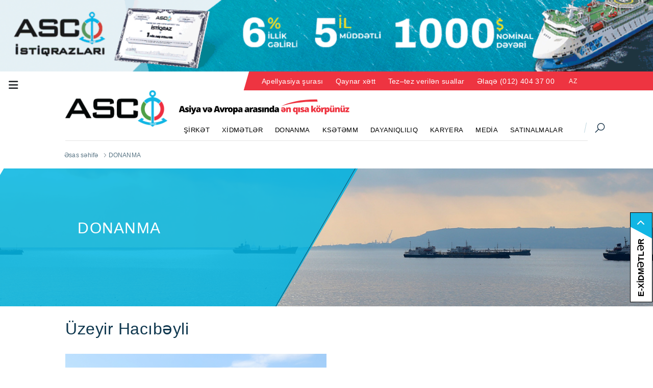

--- FILE ---
content_type: text/html
request_url: https://www.asco.az/az/pages/4/donanma/72
body_size: 19543
content:
<!DOCTYPE html>
<html lang="az" dir="ltr">

<head>
	<base href="https://www.asco.az/" />
	<meta http-equiv="X-UA-Compatible" content="IE=edge,chrome=1" />
	<meta charset="utf-8" />

	<meta property="og:image" content="https://www.asco.az/themes/custom/asco_cpa/logo-asco.png" />
	<meta property="og:image:width" content="1024" />
	<meta property="og:image:height" content="1024" />

	<meta property="og:title" content="Asco.az" />
	<meta property="og:type" content="article" />
	<meta property="og:description" content="Asco.az" />
	<meta property="og:url" content="https://www.asco.az/" />
	<meta property="og:site_name" content="asco.az" />
	
	<meta name="twitter:image" content="https://www.asco.az/themes/custom/asco_cpa/logo-asco.png">
	<meta name="twitter:url" content="https://www.asco.az/">
	<meta name="twitter:card" content="summary_large_image">
	<meta name="twitter:site" content="@asco">
	<meta name="twitter:creator" content="@asco">
	<meta name="twitter:title" content='Asco.az'>
	<meta name="twitter:description" content='Asco.az'>
	<meta name="twitter:image:width" content="800">
	<meta name="twitter:image:height" content="800">

	<meta name="description" content="asco.az" />
	<meta name="MobileOptimized" content="width" />
	<meta name="HandheldFriendly" content="true" />
	<meta name="viewport" content="width=device-width, initial-scale=1, maximum-scale=1, user-scalable=no, shrink-to-fit=no" />
	<meta name="format-detection" content="telephone=no" />
	<link rel="shortcut icon" href="https://www.asco.az/themes/custom/asco_cpa/favicon.ico?1" type="image/vnd.microsoft.icon" />
	<title>Asco.az</title>
	<link rel="stylesheet" href="https://www.asco.az/sites/default/files/css/bootstrap.min.css?6" />
	<script src="https://www.asco.az/sites/default/files/js/50367eb1fd.js" crossorigin="anonymous"></script>
	<link rel="stylesheet" href="https://www.asco.az/menu1/style.css?1768678599">
	<link rel="stylesheet" media="all" href="https://www.asco.az/sites/default/files/css/css__bHbtMuiQzXuRt8uj4rfxy5a-cp_VQFwXFsrVKqhc_0.css" />
	<!--<link rel="stylesheet" media="all" href="https://www.asco.az/ajax/libs/font-awesome/4.7.0/css/font-awesome.min.css?1" />-->
	<link rel="stylesheet" media="all" href="https://www.asco.az/sites/default/files/css/css_68SM4ho8bB0ZcSRIOfXxww9p0GUUNTz3jfoC0m24Gfw.css?3" />
	<link rel="stylesheet" media="all" href="https://www.asco.az/themes/custom/asco_cpa/dist/css/asco.mind806.css?3" />
	<link rel="stylesheet" media="all" href="https://www.asco.az/sites/default/files/css/css_HCB1NcRot7IEna4iyToL7vze2llkWM1y9cyHiN9meiM.css" />
	<!-- Top slide start -->
	<link rel="stylesheet" id="rs-plugin-settings-css" href="https://www.asco.az/include/slider/assets/css/rs6b038.css?11" type="text/css" media="all" />
	<!-- Top slide end -->

	<!-- home style start -->
	<link rel="stylesheet" href="https://www.asco.az/include/ascohome/style.css?1768678599" />
	<!-- home style end -->
	<link rel="stylesheet" href="https://cdnjs.cloudflare.com/ajax/libs/font-awesome/6.4.2/css/all.min.css" integrity="sha512-z3gLpd7yknf1YoNbCzqRKc4qyor8gaKU1qmn+CShxbuBusANI9QpRohGBreCFkKxLhei6S9CQXFEbbKuqLg0DA==" crossorigin="anonymous" referrerpolicy="no-referrer" />
	<script async src="https://www.googletagmanager.com/gtag/js?id=G-P7EBEN02QL"></script>
	<script>
		window.dataLayer = window.dataLayer || [];

		function gtag() {
			dataLayer.push(arguments);
		}
		gtag('js', new Date());

		gtag('config', 'G-P7EBEN02QL');
	</script>
	<!-- Menu start-->
	<link rel="stylesheet" href="https://www.asco.az/sites/default/files/css/animate.min.css">
	<link rel="stylesheet" href="https://www.asco.az/menu/bootnavbar.css">
	<link rel="stylesheet" href="https://www.asco.az/menu/bootnavbar_header.css">
	<!-- Menu end-->

	<link rel="stylesheet" href="https://www.asco.az/css/style.css?7">
	<script type='text/javascript' src='https://platform-api.sharethis.com/js/sharethis.js#property=5cf43851d75d0900122bba4c&product=' inline-share-buttons' async='async'></script>
</head>

<body class="path--node body-sidebars-none alias--homepage frontpage nodetype--landing_page logged-out ltr bayer">
	<a href="https://ascoistiqraz.az/" target="_blank">
		<div class="header-top"></div> 	
	</a>
	
	<!-- Site map start-->
	<button class="btn modal_btn pr-3 top_sitemap_button" id="modal-btn" data-target="#modalNavigation" data-toggle="modal" type="button">
	<i class="fas fa-bars top_sitemap_menu"></i>
</button>
<!-- Modal -->
<div class="modal fade" id="modalNavigation" tabindex="-1" role="dialog" aria-labelledby="modalNavigation" aria-hidden="true">

	<div class="modal-dialog-full-width modal-dialog" role="document">
		<div class="modal-content-full-width modal-content">
			<div class="modal-header-full-width modal-header text-center">
				<button type="button" class="close" data-dismiss="modal" aria-label="Close">
					<span aria-hidden="true"><i class="fas fa-times"></i></span>
				</button>
				<div class="modal-body" style="padding: 0px;">
					<div class="row d-flex">
						<div class="col-lg-12" style="margin-bottom: 10px;text-align: center;"><img src="https://www.asco.az/images/logo-footer.png" class="mx-auto" alt="logoFooter" width="200px" height="72px"></div>
						<div class="col-lg-12" style="text-align: center;">
							<div style="width: 130px;margin: 0 auto;overflow: hidden;">
								<a href="https://www.asco.az/az/pages/4/donanma/72" class="site_map_language_active">AZ</a>
								<a href="https://www.asco.az/ru/pages/4/donanma/72" class="site_map_language">RU</a>
								<a href="https://www.asco.az/en/pages/4/donanma/72" class="site_map_language">EN</a>
							</div>
						</div>
					</div>
				</div>
			</div>

			<!-- Modal Body -->
			<div class="modal-body">
				<div class="row d-flex">
										<div class="col-lg-12" style="margin-bottom: 50px;">
						<!-- 1) Menu item Shirket -->
						<div class="main_menu">
							<h4 class="border-bottom"><a href="https://www.asco.az/az/pages/2" style="color: #FFFFFF;">ŞİRKƏT</a></h4>
						</div>
						<div class="row d-flex">
							<div class="col-lg-3">
								<div class="main_menu" style="padding: 0px 20px;">
									<h5 style="line-height: 1.1;font-size: 13px;border-bottom: 1px dotted #fff !important;"><a href="https://www.asco.az/az/pages/96" style="color: #FFFFFF;">Haqqımızda</a></h5><h5 style="line-height: 1.1;font-size: 13px;border-bottom: 1px dotted #fff !important;"><a href="https://www.asco.az/az/pages/10" style="color: #FFFFFF;">Strateji hədəflər, missiya və dəyərlər</a></h5><h5 style="line-height: 1.1;font-size: 13px;border-bottom: 1px dotted #fff !important;"><a href="https://www.asco.az/az/pages/204" style="color: #FFFFFF;">Müşahidə Şurasının üzvləri</a></h5><h5 style="line-height: 1.1;font-size: 13px;border-bottom: 1px dotted #fff !important;"><a href="https://www.asco.az/az/pages/76" style="color: #FFFFFF;">İdarə Heyətinin üzvləri</a></h5><h5 style="line-height: 1.1;font-size: 13px;border-bottom: 1px dotted #fff !important;"><a href="https://www.asco.az/az/pages/56" style="color: #FFFFFF;">Beynəlxalq sertifikatlar və akkreditasiyalar</a></h5><h5 style="line-height: 1.1;font-size: 13px;border-bottom: 1px dotted #fff !important;"><a href="https://www.asco.az/az/pages/57" style="color: #FFFFFF;">Konfidensiallıq</a></h5><h5 style="line-height: 1.1;font-size: 13px;border-bottom: 1px dotted #fff !important;"><a href="https://www.asco.az/az/pages/123" style="color: #FFFFFF;">Qanunvericilik</a></h5>								</div>
							</div>
															<div class="col-lg-3">
									<div class="main_menu" style="padding: 0px 20px;">
										<h5 style="line-height: 1.1;font-size: 13px;border-bottom: 0px !important;"><a href="https://www.asco.az/az/pages/74" style="color: #FFFFFF;">Struktur</a></h5>
																					<ul class="list-group" style="border: 1px dotted #FFF;">
																										<div class="sub_menu_sub">
															<h6 style="line-height: 1.1;font-size: 13px;font-style: italic;"><a style="color: #FFFFFF;" href="https://www.asco.az/az/pages//89">Hüquqi şəxs statusuna malik olmayan təşkilatlar (idarələr)</a></h6>
																														<ul class="list-group">
																<li class="list-group-item"><a style="font-size: 12px;" href="https://www.asco.az/az/pages/2/90">-Dəniz Nəqliyyatı Donanması</a></li><li class="list-group-item"><a style="font-size: 12px;" href="https://www.asco.az/az/pages/2/91">-Xəzər Dəniz Neft Donanması</a></li><li class="list-group-item"><a style="font-size: 12px;" href="https://www.asco.az/az/pages/2/92">-“Bibiheybət” Gəmi Təmiri Zavodu</a></li><li class="list-group-item"><a style="font-size: 12px;" href="https://www.asco.az/az/pages/2/93">-“Zığ” Gəmi Təmiri və Tikintisi Zavodu</a></li><li class="list-group-item"><a style="font-size: 12px;" href="https://www.asco.az/az/pages/2/94">-İstehsalat Xidmətləri İdarəsi</a></li>															</ul>
																													</div>
																												<div class="sub_menu_sub">
															<h6 style="line-height: 1.1;font-size: 13px;font-style: italic;"><a style="color: #FFFFFF;" href="https://www.asco.az/az/pages//77">Törəmə hüquqi şəxslər</a></h6>
																														<ul class="list-group">
																<li class="list-group-item"><a style="font-size: 12px;" href="https://www.asco.az/az/pages/2/79">-Azərbaycan Dövlət Dəniz Akademiyası</a></li><li class="list-group-item"><a style="font-size: 12px;" href="https://www.asco.az/az/pages/2/82">-"ASCO Mühəndislik" MMC</a></li><li class="list-group-item"><a style="font-size: 12px;" href="https://www.asco.az/az/pages/2/84">-“Dənizçi” mənzil-tikinti kooperativi</a></li><li class="list-group-item"><a style="font-size: 12px;" href="https://www.asco.az/az/pages/2/85">-“Yaxt Klub” MMC</a></li><li class="list-group-item"><a style="font-size: 12px;" href="https://www.asco.az/az/pages/2/87">-“Dənizçi təmir-tikinti” MMC</a></li><li class="list-group-item"><a style="font-size: 12px;" href="https://www.asco.az/az/pages/2/257">-"ASCO Nəqliyyat" MMC</a></li><li class="list-group-item"><a style="font-size: 12px;" href="https://www.asco.az/az/pages/2/189">-Xarici törəmə hüquqi şəxslər və birgə müəssisələr</a></li><li class="list-group-item"><a style="font-size: 12px;" href="https://www.asco.az/az/pages/2/263">-Azərbaycan Dənizçilik Kolleci</a></li><li class="list-group-item"><a style="font-size: 12px;" href="https://www.asco.az/az/pages/2/264">-ASCO Shipmanagement</a></li>															</ul>
																													</div>
																									</ul>
																				</div>
								</div>
																<div class="col-lg-3">
									<div class="main_menu" style="padding: 0px 20px;">
										<h5 style="line-height: 1.1;font-size: 13px;border-bottom: 0px !important;"><a href="https://www.asco.az/az/pages/226" style="color: #FFFFFF;">Hesabatlar</a></h5>
																					<ul class="list-group" style="border: 1px dotted #FFF;">
												<li class="list-group-item"><a style="font-size: 12px;" href="https://www.asco.az/az/pages/2/227">- Maliyyə Hesabatı</a></li><li class="list-group-item"><a style="font-size: 12px;" href="https://www.asco.az/az/pages/2/228">- İllik hesabatlar</a></li><li class="list-group-item"><a style="font-size: 12px;" href="https://www.asco.az/az/pages/2/238">-İdarəetmə hesabatları</a></li>											</ul>
																				</div>
								</div>
																<div class="col-lg-3">
									<div class="main_menu" style="padding: 0px 20px;">
										<h5 style="line-height: 1.1;font-size: 13px;border-bottom: 0px !important;"><a href="https://www.asco.az/az/pages/31" style="color: #FFFFFF;">Korporativ idarəetmə</a></h5>
																					<ul class="list-group" style="border: 1px dotted #FFF;">
												<li class="list-group-item"><a style="font-size: 12px;" href="https://www.asco.az/az/pages/2/32">-Ümumi yığıncaq</a></li><li class="list-group-item"><a style="font-size: 12px;" href="https://www.asco.az/az/pages/2/33">-Müşahidə Şurası</a></li>														<div class="sub_menu_sub">
															<h6 style="line-height: 1.1;font-size: 13px;font-style: italic;"><a style="color: #FFFFFF;" href="https://www.asco.az/az/pages//207">Müşahidə Şurasının komitələri</a></h6>
																														<ul class="list-group">
																<li class="list-group-item"><a style="font-size: 12px;" href="https://www.asco.az/az/pages/2/205">-Audit komitəsi</a></li><li class="list-group-item"><a style="font-size: 12px;" href="https://www.asco.az/az/pages/2/206">-Strategiya və investisiyalar komitəsi</a></li><li class="list-group-item"><a style="font-size: 12px;" href="https://www.asco.az/az/pages/2/208">-Təyinat və mükafatlandırma komitəsi </a></li>															</ul>
																													</div>
														<li class="list-group-item"><a style="font-size: 12px;" href="https://www.asco.az/az/pages/2/35">-İdarə heyəti</a></li>														<div class="sub_menu_sub">
															<h6 style="line-height: 1.1;font-size: 13px;font-style: italic;"><a style="color: #FFFFFF;" href="https://www.asco.az/az/pages//36">İdarə heyəti yanında komitələr</a></h6>
																														<ul class="list-group">
																<li class="list-group-item"><a style="font-size: 12px;" href="https://www.asco.az/az/pages/2/39">-Satınalmalar Komitəsi</a></li><li class="list-group-item"><a style="font-size: 12px;" href="https://www.asco.az/az/pages/2/41">-Risklərin İdarəedilməsi Komitəsi</a></li><li class="list-group-item"><a style="font-size: 12px;" href="https://www.asco.az/az/pages/2/42">-Personalın İdarəedilməsi Komitəsi</a></li>															</ul>
																													</div>
														<li class="list-group-item"><a style="font-size: 12px;" href="https://www.asco.az/az/pages/2/34">-İctimai Məsləhətləşmələr Şurası</a></li><li class="list-group-item"><a style="font-size: 12px;" href="https://www.asco.az/az/pages/2/44">-Daxili audit və nəzarət</a></li><li class="list-group-item"><a style="font-size: 12px;" href="https://www.asco.az/az/pages/2/45">-Korporativ İdarəetmə Məcəlləsi</a></li><li class="list-group-item"><a style="font-size: 12px;" href="https://www.asco.az/az/pages/2/46">-Məlumatların açıqlanması</a></li><li class="list-group-item"><a style="font-size: 12px;" href="https://www.asco.az/az/pages/2/47">-Korrupsiya ilə mübarizə və biznes etikası</a></li><li class="list-group-item"><a style="font-size: 12px;" href="https://www.asco.az/az/pages/2/232">-ASCO-nun Korrupsiyaya Qarşı Mübarizə Siyasəti</a></li><li class="list-group-item"><a style="font-size: 12px;" href="https://www.asco.az/az/pages/2/262">-Biznes etikası məcəlləsi</a></li>											</ul>
																				</div>
								</div>
																<div class="col-lg-3">
									<div class="main_menu" style="padding: 0px 20px;">
										<h5 style="line-height: 1.1;font-size: 13px;border-bottom: 0px !important;"><a href="https://www.asco.az/az/pages/40" style="color: #FFFFFF;">Korporativ sosial məsuliyyət</a></h5>
																					<ul class="list-group" style="border: 1px dotted #FFF;">
												<li class="list-group-item"><a style="font-size: 12px;" href="https://www.asco.az/az/pages/2/48">-Xaricdə təhsil proqramı</a></li><li class="list-group-item"><a style="font-size: 12px;" href="https://www.asco.az/az/pages/2/49">-Fərdi təqaüd</a></li><li class="list-group-item"><a style="font-size: 12px;" href="https://www.asco.az/az/pages/2/50">-Güzəştli mənzil layihəsi</a></li>														<div class="sub_menu_sub">
															<h6 style="line-height: 1.1;font-size: 13px;font-style: italic;"><a style="color: #FFFFFF;" href="https://www.asco.az/az/pages//51">İdmana dəstək layihələri</a></h6>
																														<ul class="list-group">
																<li class="list-group-item"><a style="font-size: 12px;" href="https://www.asco.az/az/pages/2/52">-Xəzər YQİK</a></li><li class="list-group-item"><a style="font-size: 12px;" href="https://www.asco.az/az/pages/2/53">-Səbail FK</a></li><li class="list-group-item"><a style="font-size: 12px;" href="https://www.asco.az/az/pages/2/54">-Yelkənli Qayıqlar Federasiyası</a></li><li class="list-group-item"><a style="font-size: 12px;" href="https://www.asco.az/az/pages/2/55">-Atçılıq Federasiyası</a></li>															</ul>
																													</div>
														<li class="list-group-item"><a style="font-size: 12px;" href="https://www.asco.az/az/pages/2/201">-"Ən yaxşılar”  müsabiqəsi</a></li>											</ul>
																				</div>
								</div>
																<div class="col-lg-3">
									<div class="main_menu" style="padding: 0px 20px;">
										<h5 style="line-height: 1.1;font-size: 13px;border-bottom: 0px !important;"><a href="https://www.asco.az/az/pages/176" style="color: #FFFFFF;">Partnyorlarımız</a></h5>
																					<ul class="list-group" style="border: 1px dotted #FFF;">
												<li class="list-group-item"><a style="font-size: 12px;" href="https://www.asco.az/az/pages/2/178">-SOCAR</a></li><li class="list-group-item"><a style="font-size: 12px;" href="https://www.asco.az/az/pages/2/192">-BP</a></li><li class="list-group-item"><a style="font-size: 12px;" href="https://www.asco.az/az/pages/2/193">-Caspian Marine Services</a></li><li class="list-group-item"><a style="font-size: 12px;" href="https://www.asco.az/az/pages/2/194">-Topaz Marine</a></li><li class="list-group-item"><a style="font-size: 12px;" href="https://www.asco.az/az/pages/2/195">-McDermott</a></li><li class="list-group-item"><a style="font-size: 12px;" href="https://www.asco.az/az/pages/2/197">-Tengizchevroil</a></li><li class="list-group-item"><a style="font-size: 12px;" href="https://www.asco.az/az/pages/2/196">-Saipem</a></li>											</ul>
																				</div>
								</div>
														</div>
					</div>
										<div class="col-lg-3">
						<!-- 1) Menu item Shirket -->
						<div class="main_menu">
							<h4 class="border-bottom"><a href="https://www.asco.az/az/pages/3" style="color: #FFFFFF;">XİDMƏTLƏR</a></h4>
														<ul class="list-group">
																		<div class="sub_menu" style="margin-top: 10px;">
											<h5 style="line-height: 1.1;font-size: 13px;font-style: italic;"><a style="color: #FFFFFF;" href="https://www.asco.az/az/pages/3/17">Yükdaşımalar</a></h5>
																						<ul class="list-group" style="border: 1px dotted #FFF;">
												<li class="list-group-item"><a style="font-size: 12px;" href="https://www.asco.az/az/pages/3/18"> Yükdaşıma həcmləri</a></li><li class="list-group-item"><a style="font-size: 12px;" href="https://www.asco.az/az/pages/3/221"> Elektron müraciət</a></li>														<div class="sub_menu_sub">
															<h6 style="line-height: 1.1;font-size: 12px;"><a style="color: #FFFFFF;" href="https://www.asco.az/az/pages/3/19">Daşınma Tarifləri</a></h6>
																														<ul class="list-group">
																<li class="list-group-item"><a style="font-size: 12px;" href="https://www.asco.az/az/pages/3/218">-Vaqon daşımaları tarifləri</a></li><li class="list-group-item"><a style="font-size: 12px;" href="https://www.asco.az/az/pages/3/140">-Nəqliyyat vasitələri və digər yüklərin daşınma tarifləri</a></li><li class="list-group-item"><a style="font-size: 12px;" href="https://www.asco.az/az/pages/3/141">-Sərnişinlərin daşınma tarifləri</a></li><li class="list-group-item"><a style="font-size: 12px;" href="https://www.asco.az/az/pages/3/142">-Ev heyvanlarının daşınması</a></li>															</ul>
																													</div>
																									</ul>
																					</div>
										<li class="list-group-item"><a style="font-size: 12px;" href="https://www.asco.az/az/pages/3/13">İxtisaslaşdırılmış offşor xidmətlər</a></li><li class="list-group-item"><a style="font-size: 12px;" href="https://www.asco.az/az/pages/3/14">Gəmi təmiri və tikintisi</a></li><li class="list-group-item"><a style="font-size: 12px;" href="https://www.asco.az/az/pages/3/16">Liman və agent xidmətləri</a></li>							</ul>
													</div>
					</div>
										<div class="col-lg-3">
						<!-- 1) Menu item Shirket -->
						<div class="main_menu">
							<h4 class="border-bottom"><a href="https://www.asco.az/az/pages/4" style="color: #FFFFFF;">DONANMA</a></h4>
														<ul class="list-group">
																		<div class="sub_menu" style="margin-top: 10px;">
											<h5 style="line-height: 1.1;font-size: 13px;font-style: italic;"><a style="color: #FFFFFF;" href="https://www.asco.az/az/pages/4/159">İxtisaslaşdırılmış donanma</a></h5>
																						<ul class="list-group" style="border: 1px dotted #FFF;">
												<li class="list-group-item"><a style="font-size: 12px;" href="https://www.asco.az/az/pages/4/165"> Kran gəmiləri</a></li><li class="list-group-item"><a style="font-size: 12px;" href="https://www.asco.az/az/pages/4/167"> Təchizat və yedək gəmiləri</a></li><li class="list-group-item"><a style="font-size: 12px;" href="https://www.asco.az/az/pages/4/168"> Mühəndis-geoloji gəmilər</a></li><li class="list-group-item"><a style="font-size: 12px;" href="https://www.asco.az/az/pages/4/169"> Tankerlər</a></li><li class="list-group-item"><a style="font-size: 12px;" href="https://www.asco.az/az/pages/4/171"> Sərnişin gəmiləri</a></li><li class="list-group-item"><a style="font-size: 12px;" href="https://www.asco.az/az/pages/4/172"> Barjlar</a></li><li class="list-group-item"><a style="font-size: 12px;" href="https://www.asco.az/az/pages/4/173"> Yanğınsöndürən gəmilər</a></li><li class="list-group-item"><a style="font-size: 12px;" href="https://www.asco.az/az/pages/4/174"> Borudüzən gəmilər</a></li><li class="list-group-item"><a style="font-size: 12px;" href="https://www.asco.az/az/pages/4/175"> Liman yedək gəmiləri</a></li><li class="list-group-item"><a style="font-size: 12px;" href="https://www.asco.az/az/pages/4/179"> Dalğıc gəmiləri</a></li><li class="list-group-item"><a style="font-size: 12px;" href="https://www.asco.az/az/pages/4/216"> Torpaqqazan gəmi</a></li><li class="list-group-item"><a style="font-size: 12px;" href="https://www.asco.az/az/pages/4/217"> Torpaqsovuran gəmi</a></li>											</ul>
																					</div>
																				<div class="sub_menu" style="margin-top: 10px;">
											<h5 style="line-height: 1.1;font-size: 13px;font-style: italic;"><a style="color: #FFFFFF;" href="https://www.asco.az/az/pages/4/160">Dəniz Nəqliyyatı Donanması</a></h5>
																						<ul class="list-group" style="border: 1px dotted #FFF;">
												<li class="list-group-item"><a style="font-size: 12px;" href="https://www.asco.az/az/pages/4/163"> Tankerlər</a></li><li class="list-group-item"><a style="font-size: 12px;" href="https://www.asco.az/az/pages/4/164"> Gəmi-bərələr</a></li><li class="list-group-item"><a style="font-size: 12px;" href="https://www.asco.az/az/pages/4/166"> Universal quru yük gəmiləri</a></li><li class="list-group-item"><a style="font-size: 12px;" href="https://www.asco.az/az/pages/4/170"> Ro-Ro gəmiləri</a></li><li class="list-group-item"><a style="font-size: 12px;" href="https://www.asco.az/az/pages/4/259"> Balker</a></li>											</ul>
																					</div>
																	</ul>
													</div>
					</div>
										<div class="col-lg-3">
						<!-- 1) Menu item Shirket -->
						<div class="main_menu">
							<h4 class="border-bottom"><a href="https://www.asco.az/az/pages/5" style="color: #FFFFFF;">KSƏTƏMM</a></h4>
														<ul class="list-group">
								<li class="list-group-item"><a style="font-size: 12px;" href="https://www.asco.az/az/pages/5/20">Enerjiyə qənaət siyasəti</a></li><li class="list-group-item"><a style="font-size: 12px;" href="https://www.asco.az/az/pages/5/21">Narkotik vasitələrə, spirtli içkilərə və qumar oyunlarına dair siyasət</a></li><li class="list-group-item"><a style="font-size: 12px;" href="https://www.asco.az/az/pages/5/22">Keyfiyyət, sağlamlıq, əməyin təhlükəsizliyi və ətraf mühitin mühafizəsi üzrə siyasət</a></li><li class="list-group-item"><a style="font-size: 12px;" href="https://www.asco.az/az/pages/5/23">Tütün məmulatlarının istifadəsinə dair siyasət</a></li><li class="list-group-item"><a style="font-size: 12px;" href="https://www.asco.az/az/pages/5/24">Mühafizə siyasəti</a></li>							</ul>
													</div>
					</div>
										<div class="col-lg-3">
						<!-- 1) Menu item Shirket -->
						<div class="main_menu">
							<h4 class="border-bottom"><a href="https://www.asco.az/az/pages/8" style="color: #FFFFFF;">DAYANIQLILIQ</a></h4>
														<ul class="list-group">
								<li class="list-group-item"><a style="font-size: 12px;" href="https://www.asco.az/az/pages/8/222">Dayanıqlı İnkişaf Siyasətimiz </a></li><li class="list-group-item"><a style="font-size: 12px;" href="https://www.asco.az/az/pages/8/223">Qlobal DİM-lərə töhfəmiz </a></li><li class="list-group-item"><a style="font-size: 12px;" href="https://www.asco.az/az/pages/8/225">Dayanıqlılıq hesabatları </a></li>							</ul>
													</div>
					</div>
										<div class="col-lg-3">
						<!-- 1) Menu item Shirket -->
						<div class="main_menu">
							<h4 class="border-bottom"><a href="https://www.asco.az/az/pages/6" style="color: #FFFFFF;">KARYERA</a></h4>
														<ul class="list-group">
								<li class="list-group-item"><a style="font-size: 12px;" href="https://www.asco.az/az/pages/6/25">Kadr siyasəti</a></li><li class="list-group-item"><a style="font-size: 12px;" href="https://www.asco.az/az/pages/6/65">Vakansiyalar</a></li><li class="list-group-item"><a style="font-size: 12px;" href="https://www.asco.az/az/pages/6/26">Təlim və inkişaf</a></li><li class="list-group-item"><a style="font-size: 12px;" href="https://www.asco.az/az/pages/6/30">Testləşdirmə</a></li>							</ul>
													</div>
					</div>
										<div class="col-lg-3">
						<!-- 1) Menu item Shirket -->
						<div class="main_menu">
							<h4 class="border-bottom"><a href="https://www.asco.az/az/pages/7" style="color: #FFFFFF;">MEDİA</a></h4>
														<ul class="list-group">
								<li class="list-group-item"><a style="font-size: 12px;" href="https://www.asco.az/az/pages/7/28">Xəbərlər</a></li><li class="list-group-item"><a style="font-size: 12px;" href="https://www.asco.az/az/pages/7/29">"Dəniz" qəzeti</a></li><li class="list-group-item"><a style="font-size: 12px;" href="https://www.asco.az/az/pages/7/61">E-nəşrlər</a></li><li class="list-group-item"><a style="font-size: 12px;" href="https://www.asco.az/az/pages/7/63">Fotoqalereya</a></li><li class="list-group-item"><a style="font-size: 12px;" href="https://www.asco.az/az/pages/7/64">Videoqalereya</a></li>							</ul>
													</div>
					</div>
										<div class="col-lg-3">
						<!-- 1) Menu item Shirket -->
						<div class="main_menu">
							<h4 class="border-bottom"><a href="https://www.asco.az/az/pages/9" style="color: #FFFFFF;">SATINALMALAR</a></h4>
														<ul class="list-group">
								<li class="list-group-item"><a style="font-size: 12px;" href="https://www.asco.az/az/pages/9/62">Tenderlər</a></li><li class="list-group-item"><a style="font-size: 12px;" href="https://www.asco.az/az/pages/9/59">Satınalma siyasəti</a></li><li class="list-group-item"><a style="font-size: 12px;" href="https://www.asco.az/az/pages/9/60">Podratçıların elektron müraciət forması</a></li><li class="list-group-item"><a style="font-size: 12px;" href="https://www.asco.az/az/pages/9/268">Hərrac</a></li>							</ul>
													</div>
					</div>
										<div class="col-lg-3">
						<!-- 1) Menu item Shirket -->
						<div class="main_menu">
							<h4 class="border-bottom"><a href="https://www.asco.az/az/pages/106" style="color: #FFFFFF;">Apellyasiya şurası</a></h4>
														<ul class="list-group">
								<li class="list-group-item"><a style="font-size: 12px;" href="https://www.asco.az/az/pages/106/109">Tərkibi</a></li><li class="list-group-item"><a style="font-size: 12px;" href="https://www.asco.az/az/pages/106/110">Əsasnamə</a></li><li class="list-group-item"><a style="font-size: 12px;" href="https://www.asco.az/az/pages/106/111">Baxılan işlər</a></li><li class="list-group-item"><a style="font-size: 12px;" href="https://www.asco.az/az/pages/106/112">Bizə yazın</a></li>							</ul>
													</div>
					</div>
										<div class="col-lg-3">
						<!-- 1) Menu item Shirket -->
						<div class="main_menu">
							<h4 class="border-bottom"><a href="https://www.asco.az/az/pages/108" style="color: #FFFFFF;">Qaynar xətt</a></h4>
														<ul class="list-group">
								<li class="list-group-item"><a style="font-size: 12px;" href="https://www.asco.az/az/pages/108/149">“Qaynar xətt” əlaqə mərkəzi</a></li>							</ul>
													</div>
					</div>
										<div class="col-lg-3">
						<!-- 1) Menu item Shirket -->
						<div class="main_menu">
							<h4 class="border-bottom"><a href="https://www.asco.az/az/pages/66" style="color: #FFFFFF;">Tez–tez verilən suallar</a></h4>
													</div>
					</div>
										<div class="col-lg-3">
						<!-- 1) Menu item Shirket -->
						<div class="main_menu">
							<h4 class="border-bottom"><a href="https://www.asco.az/az/pages/156" style="color: #FFFFFF;">Əlaqə (012) 404 37 00 </a></h4>
														<ul class="list-group">
								<li class="list-group-item"><a style="font-size: 12px;" href="https://www.asco.az/az/pages/156/145">E-mail</a></li><li class="list-group-item"><a style="font-size: 12px;" href="https://www.asco.az/az/pages/156/146">Nümayəndəliklər</a></li><li class="list-group-item"><a style="font-size: 12px;" href="https://www.asco.az/az/pages/156/147">Qəbul günləri</a></li><li class="list-group-item"><a style="font-size: 12px;" href="https://www.asco.az/az/pages/156/148">Kassa</a></li><li class="list-group-item"><a style="font-size: 12px;" href="https://www.asco.az/az/pages/156/151">Məktub yaz</a></li><li class="list-group-item"><a style="font-size: 12px;" href="https://www.asco.az/az/pages/156/239">Ünvan</a></li><li class="list-group-item"><a style="font-size: 12px;" href="https://www.asco.az/az/pages/156/267">My ASCO</a></li>							</ul>
													</div>
					</div>
									</div>
			</div>

		</div>

	</div>
</div>	<!--Site map end-->
	<!--E-xidmetler start-->
	<button class="openbtn" onclick="openNav()">
	<div class="right-qutu right-qutu-right_az">E-xidmətlər		<div class="th-pa"><i class="fas fa-chevron-right"></i></div>
	</div>
</button>
<div id="mySidepanel" class="sidepanel">
  <a href="javascript:void(0)" class="closebtn" onclick="closeNav()">×</a>
  <a target="_blank" href="https://ships.asco.az/az">Ro-Ro və bərələrin hərəkət qrafiki</a>
  <a target="_blank" href="https://tracking.asco.az/">Yüklərin izlənməsi</a>
  <a target="_blank" href="https://public.acsc.az/online/">Tarif hesablanması və bilet satışı</a>
  <a target="_blank" href="https://www.asco.az/az/pages/19">Daşıma tarifləri</a>
  <a target="_blank" href="https://www.asco.az/az/pages/9/60">Podratçıların elektron müraciət forması</a>
  <a target="_blank" href="https://vm.asco.az/">Vətəndaş müraciəti</a>
</div>

<script>
	function openNav() {
	  document.getElementById("mySidepanel").style.width = "422px";
	  document.getElementById("mySidepanel").style.display = "Block";
	}
	function closeNav() {
	  document.getElementById("mySidepanel").style.width = "0";
	  document.getElementById("mySidepanel").style.display = "none";
	}
</script>	<!--E-xidmetler end-->
	<div id="skip">
		<a class="visually-hidden focusable skip-link" href="#content">Skip to content</a>
	</div>
	<div class="dialog-off-canvas-main-canvas" data-off-canvas-main-canvas>
		<div class="wrapper">
			<!-- Header and Navbar-->
			<header class="main-header">
				<nav class="navbar navbar-default" role="navigation">
					<div class="navigation-container">
						<div class="row-wrapper">
							<div class="navbar-header ">
								<div class="region region-header">
									<div id="block-header-section" data-block-plugin-id="block_content:fe9b488a-6bd8-407a-970b-cf4eed29e672" class="block block-block-content block-block-contentfe9b488a-6bd8-407a-970b-cf4eed29e672">
										<div class="header-top-slogan-menu">
											<div class="corporate-nav-wrapper">
												<div class="field field--name-field-corporate-menu field--type-entity-reference field--label-hidden field__item">
													<nav class="navbar navbar-expand-lg navbar-light bg-light h-100" id="main_navbar_header">
	<button class="navbar-toggler" type="button" data-toggle="collapse" data-target="#navbarSupportedContent" aria-controls="navbarSupportedContent" aria-expanded="false" aria-label="Toggle navigation">
		<span class="navbar-toggler-icon"></span>
	</button>

	<div class="collapse navbar-collapse" id="navbarSupportedContent">
		<ul class="navbar-nav-header mr-auto">
							<li class="nav-item-header dropdown">
					<a class="nav-link-header" href="https://www.asco.az/az/pages/106" id="navbarDropdown" role="button" data-toggle="dropdown" aria-haspopup="true" aria-expanded="false" >Apellyasiya şurası</a>
										<ul class="dropdown-menu" aria-labelledby="navbarDropdown">
													<li class="nav-item-header dropdown">
								<a class="dropdown-item" id="navbarDropdown1" href="https://www.asco.az/az/pages/106/109">Tərkibi</a>
															</li>
														<li class="nav-item-header dropdown">
								<a class="dropdown-item" id="navbarDropdown1" href="https://www.asco.az/az/pages/106/110">Əsasnamə</a>
															</li>
														<li class="nav-item-header dropdown">
								<a class="dropdown-item" id="navbarDropdown1" href="https://www.asco.az/az/pages/106/111">Baxılan işlər</a>
															</li>
														<li class="nav-item-header dropdown">
								<a class="dropdown-item" id="navbarDropdown1" href="https://www.asco.az/az/pages/106/112">Bizə yazın</a>
															</li>
												</ul>
									</li>
								<li class="nav-item-header dropdown">
					<a class="nav-link-header" href="https://www.asco.az/az/pages/108" id="navbarDropdown" role="button" data-toggle="dropdown" aria-haspopup="true" aria-expanded="false" >Qaynar xətt</a>
										<ul class="dropdown-menu" aria-labelledby="navbarDropdown">
													<li class="nav-item-header dropdown">
								<a class="dropdown-item" id="navbarDropdown1" href="https://www.asco.az/az/pages/108/149">“Qaynar xətt” əlaqə mərkəzi</a>
															</li>
												</ul>
									</li>
								<li class="nav-item-header ">
					<a class="nav-link-header" href="https://www.asco.az/az/pages/66" >Tez–tez verilən suallar</a>
									</li>
								<li class="nav-item-header dropdown">
					<a class="nav-link-header" href="https://www.asco.az/az/pages/156" id="navbarDropdown" role="button" data-toggle="dropdown" aria-haspopup="true" aria-expanded="false" >Əlaqə (012) 404 37 00 </a>
										<ul class="dropdown-menu" aria-labelledby="navbarDropdown">
													<li class="nav-item-header dropdown">
								<a class="dropdown-item" id="navbarDropdown1" href="https://www.asco.az/az/pages/156/145">E-mail</a>
															</li>
														<li class="nav-item-header dropdown">
								<a class="dropdown-item" id="navbarDropdown1" href="https://www.asco.az/az/pages/156/146">Nümayəndəliklər</a>
															</li>
														<li class="nav-item-header dropdown">
								<a class="dropdown-item" id="navbarDropdown1" href="https://www.asco.az/az/pages/156/147">Qəbul günləri</a>
															</li>
														<li class="nav-item-header dropdown">
								<a class="dropdown-item" id="navbarDropdown1" href="https://www.asco.az/az/pages/156/148">Kassa</a>
															</li>
														<li class="nav-item-header dropdown">
								<a class="dropdown-item" id="navbarDropdown1" href="https://www.asco.az/az/pages/156/151">Məktub yaz</a>
															</li>
														<li class="nav-item-header dropdown">
								<a class="dropdown-item" id="navbarDropdown1" href="https://www.asco.az/az/pages/156/239">Ünvan</a>
															</li>
														<li class="nav-item-header dropdown">
								<a class="dropdown-item" id="navbarDropdown1" href="https://www.asco.az/az/pages/156/267">My ASCO</a>
															</li>
												</ul>
									</li>
						</ul>
	</div>
</nav>												</div>
												<div class="field field--name-field-language-switcher field--type-entity-reference field--label-hidden field__item">
													<div class="language-switcher-language-url block block-language block-language-blocklanguage-interface" id="block-language-switcher" role="navigation" data-block-plugin-id="language_block:language_interface">
														<ul class="links">
															<li class="az is-active"><a href="https://www.asco.az/az/pages/4/donanma/72" class="language-link is-active">AZ</a></li>
															<li class="ru "><a href="https://www.asco.az/ru/pages/4/donanma/72" class="language-link ">RU</a></li>
															<li class="en "><a href="https://www.asco.az/en/pages/4/donanma/72" class="language-link ">EN</a></li>
														</ul>
													</div>
												</div>
											</div>
										</div>

										<div class="header-bottom-container">
											<div class="header-bottom-row-wrapper">
												<div class="field field--name-field-site-logo-division-name field--type-entity-reference field--label-hidden field__item">
													<div id="block-site-branding" data-block-plugin-id="system_branding_block" class="site-branding block block-system block-system-branding-block">
														<a href="https://www.asco.az/az" title="Asco.az" class="logo"><img src="themes/custom/asco_cpa/logo-asco.png?1" alt="Asco.az" /></a>
													</div>
												</div>
												<div class="header-bottom-inner-container">
													<div class="field field--name-field-site-name field--type-string field--label-hidden field__item ">
														<!--<iframe frameborder="0" scrolling="no" class="write_asco"></iframe>--->
														<iframe src="https://www.asco.az/slogan/banneraz.html?id=6" frameborder="0" scrolling="no" class="write_asco"></iframe>
													</div>
													<div class="field field--name-field-main-menu field--type-entity-reference field--label-hidden field__item">
														<nav class="navbar navbar-expand-lg navbar-light bg-light" id="main_navbar">
	<button class="navbar-toggler" type="button" data-toggle="collapse" data-target="#navbarSupportedContent" aria-controls="navbarSupportedContent" aria-expanded="false" aria-label="Toggle navigation">
		<span class="navbar-toggler-icon"></span>
	</button>

	<div class="collapse navbar-collapse" id="navbarSupportedContent">
		<ul class="navbar-nav mr-auto">
							<li class="nav-item dropdown">
					<a class="nav-link" onclick="return false;" href="https://www.asco.az/az/pages/2" id="navbarDropdown">ŞİRKƏT</a>
										<ul class="dropdown-menu" aria-labelledby="navbarDropdown">
													<li class="nav-item dropdown">
								<a class="dropdown-item " id="navbarDropdown1" href="https://www.asco.az/az/pages/2/96">Haqqımızda</a>
															</li>
														<li class="nav-item dropdown">
								<a class="dropdown-item " id="navbarDropdown1" href="https://www.asco.az/az/pages/2/10">Strateji hədəflər, missiya və dəyərlər</a>
															</li>
														<li class="nav-item dropdown">
								<a class="dropdown-item dropdown-toggle" id="navbarDropdown1" href="https://www.asco.az/az/pages/2/74">Struktur</a>
																<ul class="dropdown-menu" style="top: -002%;" aria-labelledby="navbarDropdown1">
																			<li class="nav-item dropdown">
											<a class="dropdown-item dropdown-toggle" href="https://www.asco.az/az/pages/2/89" id="navbarDropdown2">Hüquqi şəxs statusuna malik olmayan təşkilatlar (idarələr)</a>
																						<ul class="dropdown-menu right" style="top: -002%;" aria-labelledby="navbarDropdown2">
												<li><a class="dropdown-item" href="https://www.asco.az/az/pages/2/90">Dəniz Nəqliyyatı Donanması</a></li><li><a class="dropdown-item" href="https://www.asco.az/az/pages/2/91">Xəzər Dəniz Neft Donanması</a></li><li><a class="dropdown-item" href="https://www.asco.az/az/pages/2/92">“Bibiheybət” Gəmi Təmiri Zavodu</a></li><li><a class="dropdown-item" href="https://www.asco.az/az/pages/2/93">“Zığ” Gəmi Təmiri və Tikintisi Zavodu</a></li><li><a class="dropdown-item" href="https://www.asco.az/az/pages/2/94">İstehsalat Xidmətləri İdarəsi</a></li>											</ul>
																					</li>
																				<li class="nav-item dropdown">
											<a class="dropdown-item dropdown-toggle" href="https://www.asco.az/az/pages/2/77" id="navbarDropdown2">Törəmə hüquqi şəxslər</a>
																						<ul class="dropdown-menu right" style="top: -102%;" aria-labelledby="navbarDropdown2">
												<li><a class="dropdown-item" href="https://www.asco.az/az/pages/2/79">Azərbaycan Dövlət Dəniz Akademiyası</a></li><li><a class="dropdown-item" href="https://www.asco.az/az/pages/2/82">"ASCO Mühəndislik" MMC</a></li><li><a class="dropdown-item" href="https://www.asco.az/az/pages/2/84">“Dənizçi” mənzil-tikinti kooperativi</a></li><li><a class="dropdown-item" href="https://www.asco.az/az/pages/2/85">“Yaxt Klub” MMC</a></li><li><a class="dropdown-item" href="https://www.asco.az/az/pages/2/87">“Dənizçi təmir-tikinti” MMC</a></li><li><a class="dropdown-item" href="https://www.asco.az/az/pages/2/257">"ASCO Nəqliyyat" MMC</a></li><li><a class="dropdown-item" href="https://www.asco.az/az/pages/2/189">Xarici törəmə hüquqi şəxslər və birgə müəssisələr</a></li><li><a class="dropdown-item" href="https://www.asco.az/az/pages/2/263">Azərbaycan Dənizçilik Kolleci</a></li><li><a class="dropdown-item" href="https://www.asco.az/az/pages/2/264">ASCO Shipmanagement</a></li>											</ul>
																					</li>
																		</ul>
															</li>
														<li class="nav-item dropdown">
								<a class="dropdown-item " id="navbarDropdown1" href="https://www.asco.az/az/pages/2/204">Müşahidə Şurasının üzvləri</a>
															</li>
														<li class="nav-item dropdown">
								<a class="dropdown-item " id="navbarDropdown1" href="https://www.asco.az/az/pages/2/76">İdarə Heyətinin üzvləri</a>
															</li>
														<li class="nav-item dropdown">
								<a class="dropdown-item dropdown-toggle" id="navbarDropdown1" href="https://www.asco.az/az/pages/2/226">Hesabatlar</a>
																<ul class="dropdown-menu" style="top: -202%;" aria-labelledby="navbarDropdown1">
																			<li class="nav-item dropdown">
											<a class="dropdown-item " href="https://www.asco.az/az/pages/2/227" id="navbarDropdown2"> Maliyyə Hesabatı</a>
																					</li>
																				<li class="nav-item dropdown">
											<a class="dropdown-item " href="https://www.asco.az/az/pages/2/228" id="navbarDropdown2"> İllik hesabatlar</a>
																					</li>
																				<li class="nav-item dropdown">
											<a class="dropdown-item " href="https://www.asco.az/az/pages/2/238" id="navbarDropdown2">İdarəetmə hesabatları</a>
																					</li>
																		</ul>
															</li>
														<li class="nav-item dropdown">
								<a class="dropdown-item dropdown-toggle" id="navbarDropdown1" href="https://www.asco.az/az/pages/2/31">Korporativ idarəetmə</a>
																<ul class="dropdown-menu" style="top: -602%;" aria-labelledby="navbarDropdown1">
																			<li class="nav-item dropdown">
											<a class="dropdown-item " href="https://www.asco.az/az/pages/2/32" id="navbarDropdown2">Ümumi yığıncaq</a>
																					</li>
																				<li class="nav-item dropdown">
											<a class="dropdown-item " href="https://www.asco.az/az/pages/2/33" id="navbarDropdown2">Müşahidə Şurası</a>
																					</li>
																				<li class="nav-item dropdown">
											<a class="dropdown-item dropdown-toggle" href="https://www.asco.az/az/pages/2/207" id="navbarDropdown2">Müşahidə Şurasının komitələri</a>
																						<ul class="dropdown-menu right" style="top: -202%;" aria-labelledby="navbarDropdown2">
												<li><a class="dropdown-item" href="https://www.asco.az/az/pages/2/205">Audit komitəsi</a></li><li><a class="dropdown-item" href="https://www.asco.az/az/pages/2/206">Strategiya və investisiyalar komitəsi</a></li><li><a class="dropdown-item" href="https://www.asco.az/az/pages/2/208">Təyinat və mükafatlandırma komitəsi </a></li>											</ul>
																					</li>
																				<li class="nav-item dropdown">
											<a class="dropdown-item " href="https://www.asco.az/az/pages/2/35" id="navbarDropdown2">İdarə heyəti</a>
																					</li>
																				<li class="nav-item dropdown">
											<a class="dropdown-item dropdown-toggle" href="https://www.asco.az/az/pages/2/36" id="navbarDropdown2">İdarə heyəti yanında komitələr</a>
																						<ul class="dropdown-menu right" style="top: -202%;" aria-labelledby="navbarDropdown2">
												<li><a class="dropdown-item" href="https://www.asco.az/az/pages/2/39">Satınalmalar Komitəsi</a></li><li><a class="dropdown-item" href="https://www.asco.az/az/pages/2/41">Risklərin İdarəedilməsi Komitəsi</a></li><li><a class="dropdown-item" href="https://www.asco.az/az/pages/2/42">Personalın İdarəedilməsi Komitəsi</a></li>											</ul>
																					</li>
																				<li class="nav-item dropdown">
											<a class="dropdown-item " href="https://www.asco.az/az/pages/2/34" id="navbarDropdown2">İctimai Məsləhətləşmələr Şurası</a>
																					</li>
																				<li class="nav-item dropdown">
											<a class="dropdown-item " href="https://www.asco.az/az/pages/2/44" id="navbarDropdown2">Daxili audit və nəzarət</a>
																					</li>
																				<li class="nav-item dropdown">
											<a class="dropdown-item " href="https://www.asco.az/az/pages/2/45" id="navbarDropdown2">Korporativ İdarəetmə Məcəlləsi</a>
																					</li>
																				<li class="nav-item dropdown">
											<a class="dropdown-item " href="https://www.asco.az/az/pages/2/46" id="navbarDropdown2">Məlumatların açıqlanması</a>
																					</li>
																				<li class="nav-item dropdown">
											<a class="dropdown-item " href="https://www.asco.az/az/pages/2/47" id="navbarDropdown2">Korrupsiya ilə mübarizə və biznes etikası</a>
																					</li>
																				<li class="nav-item dropdown">
											<a class="dropdown-item " href="https://www.asco.az/az/pages/2/232" id="navbarDropdown2">ASCO-nun Korrupsiyaya Qarşı Mübarizə Siyasəti</a>
																					</li>
																				<li class="nav-item dropdown">
											<a class="dropdown-item " href="https://www.asco.az/az/pages/2/262" id="navbarDropdown2">Biznes etikası məcəlləsi</a>
																					</li>
																		</ul>
															</li>
														<li class="nav-item dropdown">
								<a class="dropdown-item dropdown-toggle" id="navbarDropdown1" href="https://www.asco.az/az/pages/2/40">Korporativ sosial məsuliyyət</a>
																<ul class="dropdown-menu" style="top: -202%;" aria-labelledby="navbarDropdown1">
																			<li class="nav-item dropdown">
											<a class="dropdown-item " href="https://www.asco.az/az/pages/2/48" id="navbarDropdown2">Xaricdə təhsil proqramı</a>
																					</li>
																				<li class="nav-item dropdown">
											<a class="dropdown-item " href="https://www.asco.az/az/pages/2/49" id="navbarDropdown2">Fərdi təqaüd</a>
																					</li>
																				<li class="nav-item dropdown">
											<a class="dropdown-item " href="https://www.asco.az/az/pages/2/50" id="navbarDropdown2">Güzəştli mənzil layihəsi</a>
																					</li>
																				<li class="nav-item dropdown">
											<a class="dropdown-item dropdown-toggle" href="https://www.asco.az/az/pages/2/51" id="navbarDropdown2">İdmana dəstək layihələri</a>
																						<ul class="dropdown-menu right" style="top: -302%;" aria-labelledby="navbarDropdown2">
												<li><a class="dropdown-item" href="https://www.asco.az/az/pages/2/52">Xəzər YQİK</a></li><li><a class="dropdown-item" href="https://www.asco.az/az/pages/2/53">Səbail FK</a></li><li><a class="dropdown-item" href="https://www.asco.az/az/pages/2/54">Yelkənli Qayıqlar Federasiyası</a></li><li><a class="dropdown-item" href="https://www.asco.az/az/pages/2/55">Atçılıq Federasiyası</a></li>											</ul>
																					</li>
																				<li class="nav-item dropdown">
											<a class="dropdown-item " href="https://www.asco.az/az/pages/2/201" id="navbarDropdown2">"Ən yaxşılar”  müsabiqəsi</a>
																					</li>
																		</ul>
															</li>
														<li class="nav-item dropdown">
								<a class="dropdown-item dropdown-toggle" id="navbarDropdown1" href="https://www.asco.az/az/pages/2/176">Partnyorlarımız</a>
																<ul class="dropdown-menu" style="top: -102%;" aria-labelledby="navbarDropdown1">
																			<li class="nav-item dropdown">
											<a class="dropdown-item " href="https://www.asco.az/az/pages/2/178" id="navbarDropdown2">SOCAR</a>
																					</li>
																				<li class="nav-item dropdown">
											<a class="dropdown-item " href="https://www.asco.az/az/pages/2/192" id="navbarDropdown2">BP</a>
																					</li>
																				<li class="nav-item dropdown">
											<a class="dropdown-item " href="https://www.asco.az/az/pages/2/193" id="navbarDropdown2">Caspian Marine Services</a>
																					</li>
																				<li class="nav-item dropdown">
											<a class="dropdown-item " href="https://www.asco.az/az/pages/2/194" id="navbarDropdown2">Topaz Marine</a>
																					</li>
																				<li class="nav-item dropdown">
											<a class="dropdown-item " href="https://www.asco.az/az/pages/2/195" id="navbarDropdown2">McDermott</a>
																					</li>
																				<li class="nav-item dropdown">
											<a class="dropdown-item " href="https://www.asco.az/az/pages/2/197" id="navbarDropdown2">Tengizchevroil</a>
																					</li>
																				<li class="nav-item dropdown">
											<a class="dropdown-item " href="https://www.asco.az/az/pages/2/196" id="navbarDropdown2">Saipem</a>
																					</li>
																		</ul>
															</li>
														<li class="nav-item dropdown">
								<a class="dropdown-item " id="navbarDropdown1" href="https://www.asco.az/az/pages/2/56">Beynəlxalq sertifikatlar və akkreditasiyalar</a>
															</li>
														<li class="nav-item dropdown">
								<a class="dropdown-item " id="navbarDropdown1" href="https://www.asco.az/az/pages/2/57">Konfidensiallıq</a>
															</li>
														<li class="nav-item dropdown">
								<a class="dropdown-item " id="navbarDropdown1" href="https://www.asco.az/az/pages/2/123">Qanunvericilik</a>
															</li>
												</ul>
									</li>
								<li class="nav-item dropdown">
					<a class="nav-link" onclick="return false;" href="https://www.asco.az/az/pages/3" id="navbarDropdown">XİDMƏTLƏR</a>
										<ul class="dropdown-menu" aria-labelledby="navbarDropdown">
													<li class="nav-item dropdown">
								<a class="dropdown-item dropdown-toggle" id="navbarDropdown1" href="https://www.asco.az/az/pages/3/17">Yükdaşımalar</a>
																<ul class="dropdown-menu" style="top: -002%;" aria-labelledby="navbarDropdown1">
																			<li class="nav-item dropdown">
											<a class="dropdown-item " href="https://www.asco.az/az/pages/3/18" id="navbarDropdown2">Yükdaşıma həcmləri</a>
																					</li>
																				<li class="nav-item dropdown">
											<a class="dropdown-item " href="https://www.asco.az/az/pages/3/221" id="navbarDropdown2">Elektron müraciət</a>
																					</li>
																				<li class="nav-item dropdown">
											<a class="dropdown-item dropdown-toggle" href="https://www.asco.az/az/pages/3/19" id="navbarDropdown2">Daşınma Tarifləri</a>
																						<ul class="dropdown-menu right" style="top: -202%;" aria-labelledby="navbarDropdown2">
												<li><a class="dropdown-item" href="https://www.asco.az/az/pages/3/218">Vaqon daşımaları tarifləri</a></li><li><a class="dropdown-item" href="https://www.asco.az/az/pages/3/140">Nəqliyyat vasitələri və digər yüklərin daşınma tarifləri</a></li><li><a class="dropdown-item" href="https://www.asco.az/az/pages/3/141">Sərnişinlərin daşınma tarifləri</a></li><li><a class="dropdown-item" href="https://www.asco.az/az/pages/3/142">Ev heyvanlarının daşınması</a></li>											</ul>
																					</li>
																		</ul>
															</li>
														<li class="nav-item dropdown">
								<a class="dropdown-item " id="navbarDropdown1" href="https://www.asco.az/az/pages/3/13">İxtisaslaşdırılmış offşor xidmətlər</a>
															</li>
														<li class="nav-item dropdown">
								<a class="dropdown-item " id="navbarDropdown1" href="https://www.asco.az/az/pages/3/14">Gəmi təmiri və tikintisi</a>
															</li>
														<li class="nav-item dropdown">
								<a class="dropdown-item " id="navbarDropdown1" href="https://www.asco.az/az/pages/3/16">Liman və agent xidmətləri</a>
															</li>
												</ul>
									</li>
								<li class="nav-item dropdown">
					<a class="nav-link" onclick="return false;" href="https://www.asco.az/az/pages/4" id="navbarDropdown">DONANMA</a>
										<ul class="dropdown-menu" aria-labelledby="navbarDropdown">
													<li class="nav-item dropdown">
								<a class="dropdown-item dropdown-toggle" id="navbarDropdown1" href="https://www.asco.az/az/pages/4/159">İxtisaslaşdırılmış donanma</a>
																<ul class="dropdown-menu" style="top: -002%;" aria-labelledby="navbarDropdown1">
																			<li class="nav-item dropdown">
											<a class="dropdown-item " href="https://www.asco.az/az/pages/4/165" id="navbarDropdown2">Kran gəmiləri</a>
																					</li>
																				<li class="nav-item dropdown">
											<a class="dropdown-item " href="https://www.asco.az/az/pages/4/167" id="navbarDropdown2">Təchizat və yedək gəmiləri</a>
																					</li>
																				<li class="nav-item dropdown">
											<a class="dropdown-item " href="https://www.asco.az/az/pages/4/168" id="navbarDropdown2">Mühəndis-geoloji gəmilər</a>
																					</li>
																				<li class="nav-item dropdown">
											<a class="dropdown-item " href="https://www.asco.az/az/pages/4/169" id="navbarDropdown2">Tankerlər</a>
																					</li>
																				<li class="nav-item dropdown">
											<a class="dropdown-item " href="https://www.asco.az/az/pages/4/171" id="navbarDropdown2">Sərnişin gəmiləri</a>
																					</li>
																				<li class="nav-item dropdown">
											<a class="dropdown-item " href="https://www.asco.az/az/pages/4/172" id="navbarDropdown2">Barjlar</a>
																					</li>
																				<li class="nav-item dropdown">
											<a class="dropdown-item " href="https://www.asco.az/az/pages/4/173" id="navbarDropdown2">Yanğınsöndürən gəmilər</a>
																					</li>
																				<li class="nav-item dropdown">
											<a class="dropdown-item " href="https://www.asco.az/az/pages/4/174" id="navbarDropdown2">Borudüzən gəmilər</a>
																					</li>
																				<li class="nav-item dropdown">
											<a class="dropdown-item " href="https://www.asco.az/az/pages/4/175" id="navbarDropdown2">Liman yedək gəmiləri</a>
																					</li>
																				<li class="nav-item dropdown">
											<a class="dropdown-item " href="https://www.asco.az/az/pages/4/179" id="navbarDropdown2">Dalğıc gəmiləri</a>
																					</li>
																				<li class="nav-item dropdown">
											<a class="dropdown-item " href="https://www.asco.az/az/pages/4/216" id="navbarDropdown2">Torpaqqazan gəmi</a>
																					</li>
																				<li class="nav-item dropdown">
											<a class="dropdown-item " href="https://www.asco.az/az/pages/4/217" id="navbarDropdown2">Torpaqsovuran gəmi</a>
																					</li>
																		</ul>
															</li>
														<li class="nav-item dropdown">
								<a class="dropdown-item dropdown-toggle" id="navbarDropdown1" href="https://www.asco.az/az/pages/4/160">Dəniz Nəqliyyatı Donanması</a>
																<ul class="dropdown-menu" style="top: -102%;" aria-labelledby="navbarDropdown1">
																			<li class="nav-item dropdown">
											<a class="dropdown-item " href="https://www.asco.az/az/pages/4/163" id="navbarDropdown2">Tankerlər</a>
																					</li>
																				<li class="nav-item dropdown">
											<a class="dropdown-item " href="https://www.asco.az/az/pages/4/164" id="navbarDropdown2">Gəmi-bərələr</a>
																					</li>
																				<li class="nav-item dropdown">
											<a class="dropdown-item " href="https://www.asco.az/az/pages/4/166" id="navbarDropdown2">Universal quru yük gəmiləri</a>
																					</li>
																				<li class="nav-item dropdown">
											<a class="dropdown-item " href="https://www.asco.az/az/pages/4/170" id="navbarDropdown2">Ro-Ro gəmiləri</a>
																					</li>
																				<li class="nav-item dropdown">
											<a class="dropdown-item " href="https://www.asco.az/az/pages/4/259" id="navbarDropdown2">Balker</a>
																					</li>
																		</ul>
															</li>
												</ul>
									</li>
								<li class="nav-item dropdown">
					<a class="nav-link" onclick="return false;" href="https://www.asco.az/az/pages/5" id="navbarDropdown">KSƏTƏMM</a>
										<ul class="dropdown-menu" aria-labelledby="navbarDropdown">
													<li class="nav-item dropdown">
								<a class="dropdown-item " id="navbarDropdown1" href="https://www.asco.az/az/pages/5/20">Enerjiyə qənaət siyasəti</a>
															</li>
														<li class="nav-item dropdown">
								<a class="dropdown-item " id="navbarDropdown1" href="https://www.asco.az/az/pages/5/21">Narkotik vasitələrə, spirtli içkilərə və qumar oyunlarına dair siyasət</a>
															</li>
														<li class="nav-item dropdown">
								<a class="dropdown-item " id="navbarDropdown1" href="https://www.asco.az/az/pages/5/22">Keyfiyyət, sağlamlıq, əməyin təhlükəsizliyi və ətraf mühitin mühafizəsi üzrə siyasət</a>
															</li>
														<li class="nav-item dropdown">
								<a class="dropdown-item " id="navbarDropdown1" href="https://www.asco.az/az/pages/5/23">Tütün məmulatlarının istifadəsinə dair siyasət</a>
															</li>
														<li class="nav-item dropdown">
								<a class="dropdown-item " id="navbarDropdown1" href="https://www.asco.az/az/pages/5/24">Mühafizə siyasəti</a>
															</li>
												</ul>
									</li>
								<li class="nav-item dropdown">
					<a class="nav-link" onclick="return false;" href="https://www.asco.az/az/pages/8" id="navbarDropdown">DAYANIQLILIQ</a>
										<ul class="dropdown-menu" aria-labelledby="navbarDropdown">
													<li class="nav-item dropdown">
								<a class="dropdown-item " id="navbarDropdown1" href="https://www.asco.az/az/pages/8/222">Dayanıqlı İnkişaf Siyasətimiz </a>
															</li>
														<li class="nav-item dropdown">
								<a class="dropdown-item " id="navbarDropdown1" href="https://www.asco.az/az/pages/8/223">Qlobal DİM-lərə töhfəmiz </a>
															</li>
														<li class="nav-item dropdown">
								<a class="dropdown-item " id="navbarDropdown1" href="https://www.asco.az/az/pages/8/225">Dayanıqlılıq hesabatları </a>
															</li>
												</ul>
									</li>
								<li class="nav-item dropdown">
					<a class="nav-link" onclick="return false;" href="https://www.asco.az/az/pages/6" id="navbarDropdown">KARYERA</a>
										<ul class="dropdown-menu" aria-labelledby="navbarDropdown">
													<li class="nav-item dropdown">
								<a class="dropdown-item " id="navbarDropdown1" href="https://www.asco.az/az/pages/6/25">Kadr siyasəti</a>
															</li>
														<li class="nav-item dropdown">
								<a class="dropdown-item " id="navbarDropdown1" href="https://www.asco.az/az/pages/6/65">Vakansiyalar</a>
															</li>
														<li class="nav-item dropdown">
								<a class="dropdown-item " id="navbarDropdown1" href="https://www.asco.az/az/pages/6/26">Təlim və inkişaf</a>
															</li>
														<li class="nav-item dropdown">
								<a class="dropdown-item " id="navbarDropdown1" href="https://www.asco.az/az/pages/6/30">Testləşdirmə</a>
															</li>
												</ul>
									</li>
								<li class="nav-item dropdown">
					<a class="nav-link" onclick="return false;" href="https://www.asco.az/az/pages/7" id="navbarDropdown">MEDİA</a>
										<ul class="dropdown-menu" aria-labelledby="navbarDropdown">
													<li class="nav-item dropdown">
								<a class="dropdown-item " id="navbarDropdown1" href="https://www.asco.az/az/pages/7/28">Xəbərlər</a>
															</li>
														<li class="nav-item dropdown">
								<a class="dropdown-item " id="navbarDropdown1" href="https://www.asco.az/az/pages/7/29">"Dəniz" qəzeti</a>
															</li>
														<li class="nav-item dropdown">
								<a class="dropdown-item " id="navbarDropdown1" href="https://www.asco.az/az/pages/7/61">E-nəşrlər</a>
															</li>
														<li class="nav-item dropdown">
								<a class="dropdown-item " id="navbarDropdown1" href="https://www.asco.az/az/pages/7/63">Fotoqalereya</a>
															</li>
														<li class="nav-item dropdown">
								<a class="dropdown-item " id="navbarDropdown1" href="https://www.asco.az/az/pages/7/64">Videoqalereya</a>
															</li>
												</ul>
									</li>
								<li class="nav-item dropdown">
					<a class="nav-link" onclick="return false;" href="https://www.asco.az/az/pages/9" id="navbarDropdown">SATINALMALAR</a>
										<ul class="dropdown-menu" aria-labelledby="navbarDropdown">
													<li class="nav-item dropdown">
								<a class="dropdown-item " id="navbarDropdown1" href="https://www.asco.az/az/pages/9/62">Tenderlər</a>
															</li>
														<li class="nav-item dropdown">
								<a class="dropdown-item " id="navbarDropdown1" href="https://www.asco.az/az/pages/9/59">Satınalma siyasəti</a>
															</li>
														<li class="nav-item dropdown">
								<a class="dropdown-item " id="navbarDropdown1" href="https://www.asco.az/az/pages/9/60">Podratçıların elektron müraciət forması</a>
															</li>
														<li class="nav-item dropdown">
								<a class="dropdown-item " id="navbarDropdown1" href="https://www.asco.az/az/pages/9/268">Hərrac</a>
															</li>
												</ul>
									</li>
						</ul>
	</div>
</nav>													</div>
												</div>
											</div>
											<div class="search-block-outer-container">
												<div class="field field--name-field-search-block field--type-entity-reference field--label-hidden field__item">
													<div class="google-search-console-block blue medium block block-bayer-cpa-search block-site-search-block" id="block-site-search-header--2" data-block-plugin-id="site_search_block">
														<form action="https://www.asco.az/az/pages/203" method="GET" id="search-form--2" accept-charset="UTF-8">
															<div class="js-form-item form-item js-form-type-textfield form-type-textfield js-form-item-site-search form-item-site-search form-no-label">
																<input class="site-search-input form-text" data-drupal-selector="edit-site-search" type="text" id="edit-site-search--2" name="site_search" size="60" maxlength="255" placeholder="Axtarılan sözü daxil edin..." />
															</div>
															<div class="search-form-action">
																<input class="site-search-submit button js-form-submit form-submit" data-drupal-selector="edit-show" type="submit" id="edit-show--2" name="op" value="Submit" />
															</div>
														</form>
													</div>
												</div>
											</div>
										</div>
									</div>
								</div>
								<div class="hamburger">
									<span></span>
									<span></span>
									<span></span>
								</div>
							</div>
							<!--								 Mobile navigation-->
							<div class="mobile-navigation" id="mobileNavigation" tabindex="-1" role="dialog" aria-labelledby="mobileNavigationLabel" aria-hidden="true"></div>
							<!--								End Mobile navigation-->
						</div>
					</div>
				</nav>
			</header>
			<!--				End Header & Navbar-->
		</div>
		<link rel="stylesheet" media="all" href="https://www.asco.az/css/donanma1.css" />
<div class="wrapper">
	<!-- layout -->
	<div id="content-wrapper" style="min-height: 100px">
		<div class="content-container">
				
			<!--start:content -->
			<div class="breadcrumb-container">
				<div class="breadcrumb">
					<div class="region region-breadcrumb">
						<div id="block-breadcrumbs" data-block-plugin-id="system_breadcrumb_block" class="block block-system block-system-breadcrumb-block">
							<nav class="breadcrumb" role="navigation" aria-labelledby="system-breadcrumb">
								<ol>
									<li><a href="https://www.asco.az/az">Əsas səhifə</a></li>
									<li><span>DONANMA</span></li>
								</ol>
							</nav>
						</div>
					</div>
				</div>
			</div>
				
			<div class="layout">
				<!--- Start content -->
				<div class="region region-content">
					<div data-drupal-messages-fallback class="hidden"></div>
					<article role="article" about="/en/bayer-group" class="entity--type-node pink node node--type-landing-page node--view-mode-full">
						<div class="node__content">
							<div class="field field--name-field-landing-page-content field--type-entity-reference-revisions field--label-hidden field__items">
								<div class="field__item">
									<div class="green paragraph paragraph--type--mini-banner paragraph--view-mode--default">
										<div  class="image-and-text">
											<div  class="section-overlay-wrapper preload">
												<div class="section-overlay-dark"></div>
												<div class="section-overlay-light"></div>
												<div  class="section-overlay-text-wrapper">
													<div class="field field--name-field-title field--type-string field--label-hidden field__item"><h1>DONANMA</h1></div>
												</div>
											</div>
											<div class="field field--name-field-image field--type-image field--label-hidden field__item">
												<img src="sites/default/files/asco-ichsehife.jpg" width="1500" height="250" alt="hero_thisisbayer_3200x556" typeof="foaf:Image" class="image-style-_500x250" />
											</div>
										</div>
									</div>
								</div>
							</div>
						</div>
					</article>
				</div>
			</div>
		</div>
	</div>
</div>

<div class="wrapper" style="padding: 0px;">
	<!-- layout -->
	<div id="content-wrapper">

		<div class="content-container">

			
				<!--- Start content -->
				<div class="region region-content">
					<div data-drupal-messages-fallback class="hidden"></div>
					<article role="article" about="/en/bayer-group" class="entity--type-node pink node node--type-landing-page node--view-mode-full">
						<div class="node__content">
							<div class="field field--name-field-landing-page-content field--type-entity-reference-revisions field--label-hidden field__items">
								<div class="field__item">
									<div class="content-area-wrapper">
										<div class="field__item">
											<div class="paragraph paragraph--type--html-editor paragraph--view-mode--default">
												<div class="text-formatted field field--name-field-html-editor field--type-text-long field--label-hidden field__item" style="padding-bottom: 50px;">

													<h4>Üzeyir Hacıbəyli</h4>
													<img src="https://www.asco.az/donanma_files/2021/03/12/603321615550404.jpg" style="float: left;width: 50%;margin: 10px 10px 10px 0px;" /><table style="width: 763px;" border="0" cellspacing="0" cellpadding="0"><colgroup><col width="431" /> <col width="332" /> </colgroup>
<tbody>
<tr>
<td class="xl78" colspan="2" width="763" height="64">UZEYIR HAJIBEYLI</td>
</tr>
<tr>
<td class="xl80" colspan="2" width="763" height="21">ƏSAS G&Ouml;STƏRİCİLƏR/MAIN PARTICULARS</td>
</tr>
<tr>
<td class="xl69" width="431" height="20">Maksimal uzunluğu, m&nbsp; / Length overall, m</td>
<td class="xl66" width="332">108,33</td>
</tr>
<tr>
<td class="xl69" width="431" height="40">Perpendikulyarlar arasındakı uzunluq, m&nbsp; Length between perpendiculars, m</td>
<td class="xl66" width="332">102,2</td>
</tr>
<tr>
<td class="xl69" width="431" height="38">Maksimum eni, m&nbsp; / Breadth overall, m</td>
<td class="xl66" width="332">16,5</td>
</tr>
<tr>
<td class="xl69" width="431" height="38">Bortun h&uuml;nd&uuml;rl&uuml;y&uuml;, m&nbsp; / Depth moulded, m</td>
<td class="xl66" width="332">5,5</td>
</tr>
<tr>
<td class="xl69" width="431" height="20">Maksimum Draft</td>
<td class="xl66" width="332">4,792</td>
</tr>
<tr>
<td class="xl69" width="431" height="20">GRT</td>
<td class="xl66" width="332">4182</td>
</tr>
<tr>
<td class="xl69" width="431" height="20">NRT</td>
<td class="xl66" width="332">2373</td>
</tr>
<tr>
<td class="xl69" width="431" height="20">Dedveyt, Deadweight (t)</td>
<td class="xl66" width="332">5491</td>
</tr>
<tr>
<td class="xl69" width="431" height="20">Cargo Capacity (t)</td>
<td class="xl66" width="332">5200</td>
</tr>
<tr>
<td class="xl69" width="431" height="20">S&uuml;rrət, Speed kts</td>
<td class="xl66" width="332">10</td>
</tr>
<tr>
<td class="xl69" width="431" height="20">Heyət, Crew</td>
<td class="xl66" width="332">11</td>
</tr>
<tr>
<td class="xl80" colspan="2" width="763" height="21">GƏMİSAHİBİ/SHIPOWNER DETAILS</td>
</tr>
<tr>
<td class="xl69" width="431" height="20">Gəmisahibi/Shipowner</td>
<td class="xl66" width="332">"Azerbaijan Caspian Shipping" CJSC</td>
</tr>
<tr>
<td class="xl69" width="431" height="21">Qeydiyyat Limanı/ Port of registry</td>
<td class="xl66" width="332">Baku</td>
</tr>
<tr>
<td class="xl69" width="431" height="42">Flag</td>
<td class="xl66" width="332">Azerbaijan</td>
</tr>
<tr>
<td class="xl69" width="431" height="21">İnşa tarixi, yeri/ Year built , place</td>
<td class="xl66" width="332">2010, Petrozavodsk, Russia</td>
</tr>
<tr>
<td class="xl69" width="431" height="21">Təsnifat Cəmiyyəti/Class</td>
<td class="xl66" width="332">КМ&ecirc; Ice 2 [1] R2 AUT3</td>
</tr>
<tr>
<td class="xl73" colspan="2" width="763" height="22">Y&uuml;k və Ballast anbararının həcmləri / Cargo and Ballast tanks capacity</td>
</tr>
<tr>
<td class="xl68" width="431" height="21">Y&uuml;k anbarları / Cargo holds</td>
<td class="xl67" width="332">3</td>
</tr>
<tr>
<td class="xl75" rowspan="4" width="431" height="85">Anbarların &uuml;mumi həcmi / Total volume of cargo holds, m<span class="font5"><sup>3</sup></span></td>
<td class="xl66" width="332">7833</td>
</tr>
<tr>
<td class="xl66" width="332" height="20">№1 &ndash; 2211,5</td>
</tr>
<tr>
<td class="xl66" width="332" height="21">№2 &ndash; 2872,8</td>
</tr>
<tr>
<td class="xl66" width="332" height="20">№3 &ndash; 2748,7</td>
</tr>
<tr>
<td class="xl69" rowspan="3" width="431" height="58">Anbarların &ouml;l&ccedil;&uuml;ləri / Size of cargo holds, m<span class="font5"><sup>3</sup></span></td>
<td class="xl66" width="332">HO 1: 20.79X 12.67 X 8.32 M&nbsp;</td>
</tr>
<tr>
<td class="xl66" width="332" height="19">HO 2: 26 X 12.67 X 8.32 M</td>
</tr>
<tr>
<td class="xl66" width="332" height="19">HO 3: 26.04 X 12.67 X 8.32 M&nbsp;&nbsp;</td>
</tr>
<tr>
<td class="xl69" rowspan="3" width="431" height="63">Anbar qapaqlarının &ouml;l&ccedil;&uuml;ləri / Hatch dimension</td>
<td class="xl66" width="332">HA1 : 21 X 13 M</td>
</tr>
<tr>
<td class="xl66" width="332" height="21">HA2: 26.35 X 13 M</td>
</tr>
<tr>
<td class="xl66" width="332" height="21">HA3: 26.35 X 13 M</td>
</tr>
<tr>
<td class="xl69" width="431" height="61">Anbar və qapaqların d&ouml;z&uuml;ml&uuml;y&uuml; 1 kv m2 / mt / Endurance of hold/hatch per square meter</td>
<td class="xl66" width="332">HOLD: 7.5 T/M2<br /> HA: 1.75 T/M2</td>
</tr>
<tr>
<td class="xl73" colspan="2" width="763" height="21">BAŞ VƏ K&Ouml;MƏK&Ccedil;İ M&Uuml;HƏRRİKLƏR/ MAIN AND AUX ENGINES</td>
</tr>
<tr>
<td class="xl72" width="431" height="40">Baş m&uuml;hərrik / Main engines</td>
<td class="xl71" width="332">Wartsilia 2&times;1050 KW (900 rpm) 6 L 20 type engines</td>
</tr>
<tr>
<td class="xl72" width="431" height="20">Dizel Generatorlar/ Diesel Generators kW</td>
<td class="xl71" width="332">2 Volvo Penta D9MG x 239 KW&nbsp;</td>
</tr>
<tr>
<td class="xl72" width="431" height="20">Qəza generatoru/Emergency Diesel Generator kW</td>
<td class="xl71" width="332">1 x 90 kW Volvo-Penta 3306 type diesel</td>
</tr>
<tr>
<td class="xl72" width="431" height="20">BOW Thruster</td>
<td class="xl71" width="332">1 x 100 kW</td>
</tr>
<tr>
<td class="xl72" width="431" height="20">S&uuml;kan və Pər kompleksi/ Rudder and Propellers complex</td>
<td class="xl71" width="332">2 Azimut Thrusters</td>
</tr>
<tr>
<td height="19">&nbsp;</td>
<td>&nbsp;</td>
</tr>
</tbody>
</table>												</div>
											</div>
										</div>
									</div>
								</div>
							</div>

                                                            <div class="grid-layout-col-3 grid-layout-col-xl-3 paragraph paragraph--type--grid-layout paragraph--view-mode--default">
                                    <div class="field field--name-field-grid-content field--type-entity-reference-revisions field--label-hidden field__items">
                                        <div class="field__item">
                                            <div class="mid-green teaser-card-image paragraph paragraph--type--teaser-card paragraph--view-mode--default" style="border: 2px solid #00b4e1;border-radius: 20px;padding: 15px;">
                                                <a href="https://www.asco.az/donanma_files/2021/04/21/434891619011059.pdf" target="_blank">
                                                    <div class="teaser-kicker-wrapper">
                                                        <div class="field field--name-field-kicker field--type-string field--label-hidden field__item" style="margin-left: 5px;">12 Mart 2021</div><img src="https://www.asco.az/themes/custom/asco_cpa/pdf_icon_download.png" style="border: 0px;float: right;" />
                                                    </div>
                                                    <div class="teaser-content-wrapper" style="padding: 10px 0px 0px;">
                                                        <div class="field field--name-field-title field--type-string field--label-hidden field__item">
                                                            <h6 style="font-size: 17px;font-weight: Bold;line-height: 148%;text-align: center;">PDF-ə bax</h6>
                                                        </div>
                                                    </div>
                                                </a>
                                            </div>
                                        </div>
                                    </div>
                                </div>
                            						</div>
					</article>
				</div>
						</div>
	</div>
</div>


		<div class="wrapper">
			<!--				 Start Footer-->
			<footer class="footer">
				<div class="region region-footer">
					<div id="block-homefooter" data-block-plugin-id="block_content:5ec78d76-acd6-48f0-9749-44bcb4bdf03b" class="block block-block-content block-block-content5ec78d76-acd6-48f0-9749-44bcb4bdf03b">
						<div class="footer-middle-wrapper">
							<div class="field field--name-field-footer-section field--type-entity-reference-revisions field--label-hidden field__item">
								<div class="paragraph paragraph--type--footer-section paragraph--view-mode--default">
									<div class="footer-menu-links">
										<div class="field field--name-field-service-links field--type-entity-reference field--label-hidden field__item">
											<nav role="navigation" aria-labelledby="block-footer-menu" id="block-footer-menu" data-block-plugin-id="system_menu_block:footer" class="block block-menu navigation block-system-menublock menu--footer">
												<ul data-region="auto_hidden_block" class="menu menu-level-0">
																											<li class="menu-item has-child menu-item--expanded">
															<a href="az/pages/2">Şirkət Haqqında</a>
																															<ul class="menu  menu-level-1">
																																			<li class="menu-item">
																			<a href="az/pages/2/96">Haqqımızda</a>
																		</li>
																																			<li class="menu-item">
																			<a href="az/pages/2/74">Struktur</a>
																		</li>
																																			<li class="menu-item">
																			<a href="az/pages/2/76">Rəhbərlik</a>
																		</li>
																																			<li class="menu-item">
																			<a href="az/pages/2/56">Beynəlxalq sertifikatlar və akkreditasiyalar</a>
																		</li>
																																	</ul>
																													</li>
																											<li class="menu-item has-child menu-item--expanded">
															<a href="https://www.asco.az/az/pages/124">Xidmətlər</a>
																															<ul class="menu  menu-level-1">
																																			<li class="menu-item">
																			<a href="https://www.asco.az/az/pages/124/219">Yükdaşıma xidmətləri</a>
																		</li>
																																			<li class="menu-item">
																			<a href="az/pages/3/13">Offşor xidmətlər</a>
																		</li>
																																			<li class="menu-item">
																			<a href="az/pages/3/14">Gəmi təmiri və tikintisi</a>
																		</li>
																																			<li class="menu-item">
																			<a href="az/pages/3/15">Logistika</a>
																		</li>
																																			<li class="menu-item">
																			<a href="az/pages/3/16">Liman və agent xidmətləri</a>
																		</li>
																																	</ul>
																													</li>
																											<li class="menu-item has-child menu-item--expanded">
															<a href="az/pages/7">Media</a>
																															<ul class="menu  menu-level-1">
																																			<li class="menu-item">
																			<a href="az/pages/7/28">Xəbərlər</a>
																		</li>
																																			<li class="menu-item">
																			<a href="az/pages/7/29">Dəniz qəzeti</a>
																		</li>
																																			<li class="menu-item">
																			<a href="az/pages/7/61">E-nəşrlər</a>
																		</li>
																																			<li class="menu-item">
																			<a href="az/pages/7/63">Fotoqalereya</a>
																		</li>
																																			<li class="menu-item">
																			<a href="az/pages/7/64">Videoqalereya</a>
																		</li>
																																	</ul>
																													</li>
																									</ul>
											</nav>
										</div>
										<div class="field field--name-field-get-in-touch field--type-entity-reference-revisions field--label-hidden field__item">
											<div class="paragraph paragraph--type--get-in-touch-block paragraph--view-mode--default footer-logo">
												<img src="https://www.asco.az/themes/custom/asco_cpa/logo-footer.png" class="loading footer-logo-img" data-was-processed="true">
											</div>
										</div>
									</div>
									<div class="follow-us">
										<h3>Bizi izləyin</h3>
										<div class="social-media-icons">
											<div class="field__item">
												<a target="_blank" class="field-social-media-wrap facebook" href="https://www.facebook.com/ASCO.Azerbaijan.Official">
													<span class="fa fa-facebook" title="Follow Us on Facebook"></span>
												</a>
											</div>
											<div class="field__item">
												<a target="_blank" class="field-social-media-wrap twitter" href="https://twitter.com/ASCO_CJSC">
												<i class="fa-brands fa-x-twitter text-white"></i>
												</a>
											</div>
											<div class="field__item">
												<a target="_blank" class="field-social-media-wrap youtube" href="https://www.youtube.com/channel/UCx6ipgIhIROpIoee9fsaiew">
													<span class="fa fa-youtube-play" title="Follow Us on YouTube"></span>
												</a>
											</div>
											<div class="field__item">
												<a target="_blank" class="field-social-media-wrap instagram" href="https://www.instagram.com/asco.az/">
													<span class="fa fa-instagram" title="Follow Us on Instagram"></span>
												</a>
											</div>
											<div class="field__item">
												<a target="_blank" class="field-social-media-wrap telegram" href="https://t.me/s/ASCO1858">
													<span class="fa fa-telegram" title="Follow Us on telegram"></span>
												</a>
											</div>
											<div class="field__item">
												<a target="_blank" class="field-social-media-wrap linkedin" href="https://az.linkedin.com/company/azerbaijan-caspian-shipping-company">
													<span class="fa fa-linkedin" title="Follow Us on linkedin"></span>
												</a>
											</div>
											<div class="field__item">
												<a target="_blank" class="field-social-media-wrap rss" href="https://www.asco.az/feed">
													<span class="fa fa-rss" title="Follow Us on rss"></span>
												</a>
											</div>
										</div>
									</div>
									<div class="footer-bottom-wrapper">
										<div class="text-formatted field field--name-field-copyright-text field--type-text-long field--label-hidden field__item">
											<img src="https://www.asco.az/images/asco_logo_f.png" style="border: 0px;" class="loading" data-was-processed="true">
										</div>
										<div class="field field--name-field-sitemap field--type-link field--label-hidden field__item">
											<span class="field-sitemap-wrap">'Azərbaycan Xəzər Dəniz Gəmiçiliyi' QSC | Bütün hüquqlar qorunur | © 2026</span>
										</div>
									</div>
								</div>
							</div>
						</div>
					</div>
				</div>
				<span class="scroll-to-top">
					<a id="back-to-top" href="#top" title="top"><span class="fa fa-arrow-up" aria-hidden="true"></span></a>
				</span>
			</footer>
			<!--End Footer-->

		</div>
	</div>

	<style>
		#exampleModal .modal-dialog {
			max-width: 500px;
		}
		#exampleModal .modal-content {
			width: 90%;
			margin: auto;
		}
		@media (min-width: 576px){
			.modal-content {
				box-shadow: 0 0.5rem 1rem rgba(0, 0, 0, 0.5);
			}
		}
		.banner-header {
			font-weight: 600;
    		font-size: 18px;
		}
		.close-modal{
			cursor: pointer;
			height: 14px;
			position: absolute;
			right: 1rem;
			top: 1rem;
		}
		.banner-img img, .banner-img iframe, .banner-img video{
			object-fit: cover;
			object-position: center;
			border-radius: 3px;
			width: 100% !important;
			height: auto;
			object-fit: cover;
			object-position: bottom;
		}
		@media (max-width: 1800px){
			.banner-img img, .banner-img iframe, .banner-img video{
				max-height: 600px;
			}
		}
		.banner-content {
			font-family: New Helvetica Light\ 45, sans-serif;
			color: #7f7f7f;
			text-align: justify;
		}
		.modal-title {
			font-family: New Helvetica Light\ 45, sans-serif;
			font-weight: 700;
			line-height: 1.2;
			color: #ee3441;
			font-size: 19px;
		}
	</style>

	
	<script src="https://www.asco.az/js/jquery-3.3.1.min.js"></script>
	<script src="https://www.asco.az/js/jquery-migrate-3.0.1.min.js?1"></script>
	<script src="https://www.asco.az/js/popper.min.js?2"></script>
	<script src="https://www.asco.az/js/bootstrap.min.js?1"></script>
	<script src="https://www.asco.az/js/jquery.easing.1.3.js"></script>
	<script src="https://www.asco.az/js/jquery.waypoints.min.js"></script>
	<script src="https://www.asco.az/js/jquery.stellar.min.js"></script>
	<script src="https://www.asco.az/js/jquery.animateNumber.min.js"></script>
	<script src="https://www.asco.az/js/owl.carousel.min.js"></script>
	<script src="https://www.asco.az/js/jquery.magnific-popup.min.js"></script>
	<script src="https://www.asco.az/js/scrollax.min.js"></script>
	<script src="https://www.asco.az/js/main.js"></script>
	<script src="https://www.asco.az/js/prism.js"></script>
	<script src="https://www.asco.az/js/tiny-slider.js"></script>

	<script src="https://www.asco.az/js/ScrollMagic.js"></script>
	<script src="https://www.asco.az/sites/default/files/js/js_4SwBrhuaF28nBNUrWq5gPKokdcM3Hbyx1xs4Uddpa6Q.js?123"></script>
	<script src="https://www.asco.az/themes/custom/asco_cpa/dist/js/all.mind806.js?v=1768678599"></script>
	<script src="https://www.asco.az/themes/custom/asco_cpa/src/plugin/splittext.mina0fc.js?v=1.x"></script>
	<script src="https://www.asco.az/themes/custom/asco_cpa/src/plugin/tweenmax.mina0fc.js?v=1.x"></script>
	<script src="https://www.asco.az/themes/custom/asco_cpa/src/plugin/gsap.mina0fc.js?v=1.x"></script>
	<script src="https://www.asco.az/sites/default/files/js/js_g1yL5FMborzOYj1ImjR1cVhoKaIYpqwbkzMRwTYq1c0.js?123"></script>
	<script src="https://www.asco.az/themes/custom/asco_cpa/src/app/product-cluster-teasera0fc.js?v=1.x"></script>

	<script src="https://www.asco.az/js/jquery-1.7.min.js" type="text/javascript" charset="utf-8"></script>

	<script>
		window.addEventListener('DOMContentLoaded', function() {

			const modal = document.getElementById('exampleModal');
			const bsModal = new bootstrap.Modal(modal);

			const pathname = window.location.pathname;
			if(pathname == '/' || pathname == '/az' || pathname == '/az/pages/4')
				bsModal.show();
				const modalBackdrop = document.querySelector('.modal-backdrop');
				if (modalBackdrop) {
					modalBackdrop.style.display = "block";
					modalBackdrop.style.zIndex = "10000";
				}
				$(".close-modal").on("click", function(){
					modalBackdrop.style.display = "none";
					bsModal.hide();
				});

		});
	</script>
	<!--FlexSlider-->
	<script type="text/javascript" src="https://www.asco.az/js/jquery.flexslider-min.js"></script>
	<script type="text/javascript" charset="utf-8">
		//var $ = jQuery.noConflict();
		$(window).load(function() {
			$('.flexslider').flexslider({
				animation: "fade"
			});

			$("a[href='#top']").click(function() {
				$("html, body").animate({
					scrollTop: 0
				}, "slow");
				return false;
			});

			$(function() {
				$('.show_menu').click(function() {
					$('.menu').fadeIn();
					$('.show_menu').fadeOut();
					$('.hide_menu').fadeIn();
				});
				$('.hide_menu').click(function() {
					$('.menu').fadeOut();
					$('.show_menu').fadeIn();
					$('.hide_menu').fadeOut();
				});
			});
		});
		let header_topp = document.querySelector(".header-top");
		window.addEventListener("scroll", (event) => {

			if(window.pageYOffset > 360){
				header_topp.style.display = "none";
			}else {
				header_topp.style.display = "block";
			}
		});
	</script>
	<script src="https://www.asco.az/menu/bootnavbar.js"></script>
	<script src="https://www.asco.az/menu/bootnavbar_header.js"></script>
	<script>
		$(document).ready(function() {
			$(".has-float-area").each(function() {
				let area = $(this).find(".float-area");
				$(this).on({
					mouseenter: function() {
						if (!$(this).is(".mobile")) {
							area.slideDown(0);
						}
					},
					mouseleave: function() {
						if (!$(this).is(".mobile")) {
							area.stop().slideUp(0);
						}
					},
					click: function() {
						if ($(this).is(".mobile")) {
							if (!$(this).is(".area-on")) {
								$(".area-on").removeClass("area-on");
							}
							$(this).toggleClass("area-on");
						}
					}
				});
			});
			
		});

		$(document).ready(function() {
			$('#main_navbar').bootnavbar();
			$('#main_navbar_header').bootnavbar_header();
		})
	</script>

	<!-- HOme top slide js start-->
	<script type="text/javascript">
		var revapi3, tpj;
		jQuery(function() {
			tpj = jQuery;
			revapi3 = tpj("#rev_slider_3_1")
			revapi3.show().revolution({
				sliderLayout: "fullwidth",
				gridwidth: "5000,4000,2500,2000,1800,1700,1500,1240,778,480",
				gridheight: "2000,1500,950,740,650,600,540,500,400,200",
				spinner: "spinner0",
				perspectiveType: "local",
				progressBar: {
					disableProgressBar: true
				},
				onHoverStop: 'off',
				navigation: {
					onHoverStop: 'off',
					arrows: {
						enable: true,
						style: 'uranus',
						tmp: '',
						rtl: false,
						hide_onleave: false,
						hide_onmobile: true,
						hide_under: 0,
						hide_over: 9999,
						duration: 3,
						left: {
							container: 'slider',
							h_align: 'right',
							v_align: 'top',
							h_offset: 20,
							v_offset: 0
						},

						right: {
							container: 'slider',
							h_align: 'right',
							v_align: 'center',
							h_offset: 20,
							v_offset: 0
						}

					}
				},
				fallbacks: {
					allowHTML5AutoPlayOnAndroid: true
				},
			});
		});
	</script>
	<script type='text/javascript' src='https://www.asco.az/include/slider/assets/js/rbtools.minfc7a.js?ver=6.0.6' id='tp-tools-js'></script>
	<script type='text/javascript' src='https://www.asco.az/include/slider/assets/js/rs6.minb038.js' id='revmin-js'></script>
	<!-- HOme top slide js end-->

		<!--		 BEGIN JIVOSITE CODE {literal}-->
	<script type='text/javascript'>
					(function() {
				var widget_id = '2ms9gykk14';
				var d = document;
				var w = window;

				function l() {
					var s = document.createElement('script');
					s.type = 'text/javascript';
					s.async = true;
					s.src = '//code.jivosite.com/script/widget/' + widget_id;
					var ss = document.getElementsByTagName('script')[0];
					ss.parentNode.insertBefore(s, ss);
				}
				if (d.readyState == 'complete') {
					l();
				} else {
					if (w.attachEvent) {
						w.attachEvent('onload', l);
					} else {
						w.addEventListener('load', l, false);
					}
				}
			})();
	</script>
	<!--		 {/literal} END JIVOSITE CODE-->
	</body>

</html>

--- FILE ---
content_type: text/css
request_url: https://www.asco.az/menu1/style.css?1768678599
body_size: 1763
content:
/* Red Menu with Clip */
.red-menu-right {
    background-color: #D3104C;
}

.list-group-item {
    padding-top: 0 !important;
    padding-bottom: 0 !important;
    padding-left: 5px !important;
    padding-right: 5px !important;
    background-color: transparent !important;
    border: none !important;
}

.header-top {
    height: 140px;
    background: url("https://www.asco.az/images/png/2500x250.png");
    background-repeat: no-repeat;
    background-size: cover;
    background-position: center;
    display: block !important;
}

.btn{
    position: absolute !important;
}

.btn:hover{
    background-color: rgba(131, 131, 131, 0.404) !important;
}

.modal_btn_fixed{
    position: fixed !important;
    top: 0% !important;
    color: black;
}

@media (max-width: 1400px){
    .header-top {
        height: 140px;
        background: url("https://www.asco.az/images/png/1024x140.png?2");
        background-repeat: no-repeat;
        background-size: cover;
        background-position: left;
    }
}

@media (max-width: 678px){
    .header-top {
        height: 140px;
        background: url("https://www.asco.az/images/png/560x140.png?2");
        background-repeat: no-repeat;
        background-size: 100%;
    }
}
@media (max-width: 500px){
    .header-top {
        height: 120px;
        background: url("https://www.asco.az/images/png/480x120.png?4");
        background-repeat: no-repeat;
        background-size: 100%;
    }
}
@media (max-width: 400px){
    .header-top {
        height: 80px;
        background: url("https://www.asco.az/images/png/360x80px.png?8");
        background-repeat: no-repeat;
        background-size: 100%;
    }
}
@media (max-width: 350px){
    .header-top {
        background: url("https://www.asco.az/images/png/320x80px.png?9");
        background-repeat: no-repeat;
        background-size: 100%;
    }
}
/*
.dropdown .btn {
    background-color: transparent;
    border: none;
}

.btn:focus {
    box-shadow: none !important;
}

.rm-rc-left-content > li > a{
    color: #fff;
    text-decoration: none !important;
    padding: 0 !important;
}

.rm-rc-left-content > li:last-child > .dropdown > a{
    color: #fff;
}

.rm-rc-right-content > ul > li > a {
    color: rgba(255, 255, 255);
}

.rm-rc-right-content > ul > li > a:hover {
    color: rgb(255, 255, 255, .9) !important;
}

.rm-rc-left-content > li > a:hover{
    color: rgb(255, 215, 0);
}

.rm-rc-left-content > li > a::after{
    content: '';
    display: block;
    width: 0%;
    height: 1px;
    background: rgb(255, 215, 0);
    transition: width .3s;
}

.rm-rc-left-content > li > a:hover::after{
    width: 100%;
}

.rm-rc-left-content > li:last-child > .dropdown > .dropdown-menu > a:hover {
    background-color: transparent !important;
    color: #000 !important;
}

.rm-rc-left-content > li:last-child > .dropdown > .dropdown-menu > a::after{
    content: '';
    display: block;
    width: 0%;
    height: 1px;
    background: #D3104C;
    transition: width .3s;
}

.rm-rc-left-content > li:last-child > .dropdown > .dropdown-menu > a:hover::after{
    width: 100%;
}
*/
/* .dropdown .btn:hover, .dropdown .btn:active, .dropdown .btn:focus {
    background-color: transparent !important;
    border: none !important;
    outline: none !important;
} */

/* dropdown-lang */
/* .dropbtn-lang {
    background-color: transparent;
    color: white;
    padding: 10px;
    font-size: 16px;
    border: none;
    cursor: pointer;
}

.dropdown-lang {
    position: relative;
    display: inline-block;
}

.dropbtn-lang:focus {
    border: none;
    outline: none;
}

.dropdown-content-lang {
    display: none;
    position: absolute;
    background-color: #f9f9f9;
    min-width: 100px;
    box-shadow: 0px 8px 16px 0px rgba(0,0,0,0.2);
    z-index: 1;
}

.dropdown-content-lang a {
    color: black;
    padding: 5px;
    text-decoration: none;
    display: block;
}
  
.dropdown-content-lang a:hover {background-color: #f1f1f1}
  
.dropdown-lang:hover .dropdown-content-lang {
    display: block;
}
  
.dropdown-lang:hover .dropbtn-lang {
    background-color: transparent;
} */

/* .red-menu-right::after {
    height: 40px;
    width: 15px;
    background-color: #D3104C;
    transform: matrix(4, 0, -0.5, 1, -13, 0);
} */







/* Alt hisse logo */
.logoMenu > .nvbrMenu {
    align-items: flex-end;
}

.navbar {
    padding: 0 !important;
    position: relative !important;
}

.nav-link::after{
    content: '';
    display: block;
    width: 0%;
    height: 1px;
    background: #D3104C;
    transition: width .3s;
}

.nav-link:hover::after{
    width: 100%;
}

.breadcrumb-item::before {
    margin-top: 6px !important;
}

.navbar-nav.breadcrumb {
    padding: 0 !important;
    background-color: #fff !important;
}

.nav-link {
    color: black !important;
    text-transform: uppercase;
    font-size: 14px;
}

/*.dropdown:hover .dropdown-menu {display: block;}*/

.mega-menu {
    position: absolute !important;
    left: 0 !important;
    right: 0 !important;
}





/* Triangle */
.red-menu-right .row::after {
    position: absolute;
    top: 0;
    left: -17px;
    content: '';
    width: 0;
    height: 0;
    border-style: solid;
    border-width: 0 0 36px 17px;
    border-color: transparent transparent #D3104C transparent;
    z-index: -1;
}





/*Mega Menu*/   
.mega-menu1 {
    display: none !important;
    position: fixed !important;
    width: 100% !important;
    z-index: 999999999999999999999999999999999999999999999999999999999;
    left: 10px !important;
    right: 0 !important;
    padding-top: 5px;
}

.active-mega-menu1:hover .mega-menu1 {
    display: flex !important;
    /* position: absolute !important;
    left: 0px !important;
    z-index: 1; */
}

.mega-menu1::after {
    content: none !important;
}


.mega-menu2 {
    display: none !important;
    background-color: #D3104C;
    position: fixed !important;
    width: 100% !important;
    z-index: 999999999999999999999999999999999999999999999999999999999;
    left: 15px !important;
    right: 0 !important;
    margin-top: 35px;
}

.active-mega-menu2:hover .mega-menu2 {
    display: flex !important;
    /* position: absolute !important;
    left: 0px !important;
    z-index: 1; */
}

.mega-menu2 a {
    color: #fff;
}

.mega-menu2-main a:hover {
    text-decoration: none;
    color: rgba(255, 255, 255, .8);
}



/* Modal */
.modal_btn {
    font-size: 1.5rem !important;
    padding: 0 !important;
}

.modal_btn:focus {
    box-shadow: none !important;
}

.modal-header-full-width {
    border: none !important;
}

.modal-header-full-width > .close {
    margin: -1rem !important;
    padding: 0 !important;
    margin: 10px !important;
    font-size: 1.8rem !important;
    font-weight: lighter !important;
    color: #fff;
    opacity: 1;
    text-shadow: none !important;
}

.modal-header-full-width > .close:hover {
    color: #fff !important;
}

.modal-header-full-width > .close:focus {
    outline: none !important;
}
  
.modal-dialog-full-width {
    width: 102% !important;
    /* height: 100% !important; */
    margin: 0 !important;
    padding: 0 !important;
    max-width: none !important;
}

.modal-content-full-width  {
    height: auto !important;
    min-height: 100% !important;
    border-radius: 0 !important;
    border: none !important;
    background-color: #1d4f87 !important; 
}



/* Modal interior */
.modal-body .list-group-item a {
    color: #fff !important;
    text-decoration: none !important;
	font-size: 14px;
}

.list-group-item a:hover {
    text-decoration: underline !important;
}

.modal-body .col-lg-3 .main_menu h4,
.modal-body .col-lg-3 .sub_menu h5,
.modal-body .col-lg-3 .sub_menu_sub h6 {
    color: #fff;
}

.modal-body .col-lg-3 .main_menu, .modal-body .col-lg-3 .sub_menu, .modal-body .col-lg-3 .sub_menu_sub {
    margin-bottom: 15px;
}

.main_menu a:hover {
	text-decoration: underline !important;
}

.modal-body .col-lg-3 .sub_menu {
    padding-left: 0px;
}

.modal-body .col-lg-3 .sub_menu_sub {
    padding-left: 6px;
	margin-top: 9px;
}
.modal-body .col-lg-3 .sub_menu_sub a:hover {
    text-decoration: underline !important;
}
.pagination_links{
    font-weight: bold;
    margin-right: 10px;
}
.pagination_links_active{
    margin-right: 10px;
    font-weight: bold;
    color: #0091df;
}



--- FILE ---
content_type: text/css
request_url: https://www.asco.az/menu/bootnavbar.css
body_size: 485
content:
.dropdown-menu {
    margin-top: 0;
}
.dropdown-menu .dropdown-toggle::after {
    vertical-align: middle;
    border-left: 4px solid;
    border-bottom: 4px solid transparent;
    border-top: 4px solid transparent;
}
.dropdown-menu .dropdown .dropdown-menu {
    left: 100%;
    top: 0%;
    margin:0 20px;
    border-width: 0;
}
.dropdown-menu .dropdown .dropdown-menu.left {
    right: 100%;
    left: auto;
}

.dropdown-menu > li a:hover,
.dropdown-menu > li.show {
	background: #007bff;
	color: white;
}
.dropdown-menu > li.show > a{
	color: white;
}

@media (min-width: 768px) {
    .dropdown-menu .dropdown .dropdown-menu {
        margin:0;
        border-width: 1px;
    }
}

.bg-light{
	background: none !important;
}

.dropdown-menu {
	padding: 0px;
    margin: 0px;
	border-radius: 0px;
}
.dropdown-item {
	padding: 0.50rem 1.5rem;
	border-bottom: 1px solid #d9d9d9;
}
.dropdown-toggle::after {
    display: inline-block;
    width: 0;
    height: 0;
    /*margin-left: .255em;*/
    vertical-align: .255em;
    content: "";
    border-top: .3em solid;
    border-right: .3em solid transparent;
    border-bottom: 0;
    border-left: .3em solid transparent;
    float: right;
    top: 44%;
    position: absolute;
    right: 6px;
}

--- FILE ---
content_type: text/css
request_url: https://www.asco.az/menu/bootnavbar_header.css
body_size: 382
content:
.dropdown-menu-header {
    margin-top: 0;
}
.dropdown-menu-header .dropdown-toggle::after {
    vertical-align: middle;
    border-left: 4px solid;
    border-bottom: 4px solid transparent;
    border-top: 4px solid transparent;
}
.dropdown-menu-header .dropdown-header .dropdown-menu-header {
    left: 100%;
    top: 0%;
    margin:0 20px;
    border-width: 0;
}
.dropdown-menu-header .dropdown-header .dropdown-menu-header.left {
    right: 100%;
    left: auto;
}

.dropdown-menu-header > li a:hover,
.dropdown-menu-header > li.show {
	background: #007bff;
	color: white;
}
.dropdown-menu-header > li.show > a{
	color: white;
}

@media (min-width: 768px) {
    .dropdown-menu-header .dropdown-header .dropdown-menu-header {
        margin:0;
        border-width: 1px;
    }
}

.bg-light{
	background: none !important;
}

.dropdown-menu-header {
	padding: 0px;
    margin: 0px;
	border-radius: 0px;
}
.dropdown-item-header {
	padding: 0.50rem 1.5rem;
	border-bottom: 1px solid #d9d9d9;
}

--- FILE ---
content_type: text/css
request_url: https://www.asco.az/css/donanma1.css
body_size: 482
content:
.h-250{
    height: 270px;
    background-size: cover;
}
.main-box{
    height: 270px;
    overflow: hidden;
	margin-bottom: 30px;
}
.text-box{
    position: relative;
    z-index: 1;
    bottom: 74px;
    transition: .5s;
}
.main-box:hover .text-box{
    transition: .5s;
    bottom: 148px;
}
.second-box{
    /*background-color: #0093e9;*/
	background-color: rgb(0, 147, 233, 0.7) !important;
}
.first-box h5{
    font-size: 17px;
}

.text-white h5 {
	color: #FFFFFF !important;
}

--- FILE ---
content_type: application/javascript
request_url: https://www.asco.az/slogan/banneraz.js
body_size: 7818
content:
(function (cjs, an) {

var p; // shortcut to reference prototypes
var lib={};var ss={};var img={};
lib.ssMetadata = [];


// symbols:
// helper functions:

function mc_symbol_clone() {
	var clone = this._cloneProps(new this.constructor(this.mode, this.startPosition, this.loop));
	clone.gotoAndStop(this.currentFrame);
	clone.paused = this.paused;
	clone.framerate = this.framerate;
	return clone;
}

function getMCSymbolPrototype(symbol, nominalBounds, frameBounds) {
	var prototype = cjs.extend(symbol, cjs.MovieClip);
	prototype.clone = mc_symbol_clone;
	prototype.nominalBounds = nominalBounds;
	prototype.frameBounds = frameBounds;
	return prototype;
	}


(lib.Symbol2 = function(mode,startPosition,loop) {
	this.initialize(mode,startPosition,loop,{});

	// Layer_1
	this.shape = new cjs.Shape();
	this.shape.graphics.f("#EE3441").s().p("AFfAAQimgYi5AAQi2AAioAZQigAYh6AtQBmhACkgkQCsgnDCAAQDEAACrAnQCkAkBmBAQh5gtihgZg");
	this.shape.setTransform(60.9133,6.7359,0.9623,0.9623);

	this.timeline.addTween(cjs.Tween.get(this.shape).wait(1));

}).prototype = getMCSymbolPrototype(lib.Symbol2, new cjs.Rectangle(0,0,121.8,13.5), null);


(lib.Symbol1 = function(mode,startPosition,loop) {
	this.initialize(mode,startPosition,loop,{});

	// Layer_1
	this.shape = new cjs.Shape();
	this.shape.graphics.f("#000000").s().p("[base64]/[base64]");
	this.shape.setTransform(98.2,8.35);

	this.shape_1 = new cjs.Shape();
	this.shape_1.graphics.f("#EE3441").s().p("[base64]");
	this.shape_1.setTransform(267.35,8.425);

	this.timeline.addTween(cjs.Tween.get({}).to({state:[{t:this.shape_1},{t:this.shape}]}).wait(1));

}).prototype = getMCSymbolPrototype(lib.Symbol1, new cjs.Rectangle(0.1,-0.3,334.09999999999997,17.3), null);


(lib.bridgesvg = function(mode,startPosition,loop) {
	this.initialize(mode,startPosition,loop,{Start:0});

	// bridge.svg
	this.instance = new lib.Symbol1();
	this.instance.parent = this;
	this.instance.setTransform(176.4,22.6,1,1,0,0,0,172.1,8.4);

	this.timeline.addTween(cjs.Tween.get(this.instance).wait(125));

}).prototype = p = new cjs.MovieClip();
p.nominalBounds = new cjs.Rectangle(4.4,13.9,334.1,17.299999999999997);


// stage content:
(lib.banneraz = function(mode,startPosition,loop) {
	this.initialize(mode,startPosition,loop,{});

	// timeline functions:
	this.frame_159 = function() {
		gotoAndPlay("Start");
	}

	// actions tween:
	this.timeline.addTween(cjs.Tween.get(this).wait(159).call(this.frame_159).wait(1));

	// Layer_4 (mask)
	var mask = new cjs.Shape();
	mask._off = true;
	var mask_graphics_0 = new cjs.Graphics().p("AOFhRIArgQIBTDfIgrAQg");
	var mask_graphics_1 = new cjs.Graphics().p("AN/hRIA4gVIBTDgIg4AUg");
	var mask_graphics_2 = new cjs.Graphics().p("AN5hRIBGgZIBSDfIhGAag");
	var mask_graphics_3 = new cjs.Graphics().p("AN0hQIBSgfIBSDgIhTAeg");
	var mask_graphics_4 = new cjs.Graphics().p("ANuhQIBggjIBRDgIhgAjg");
	var mask_graphics_5 = new cjs.Graphics().p("ANohQIBugnIBQDgIhuAng");
	var mask_graphics_6 = new cjs.Graphics().p("ANjhQIB7gsIBPDhIh7Arg");
	var mask_graphics_7 = new cjs.Graphics().p("ANdhQICIgwIBPDhIiIAvg");
	var mask_graphics_8 = new cjs.Graphics().p("ANXhQICWg0IBODhIiWA0g");
	var mask_graphics_9 = new cjs.Graphics().p("ANRhQICkg4IBNDhIijA4g");
	var mask_graphics_10 = new cjs.Graphics().p("ANMhQICwg8IBNDhIiwA8g");
	var mask_graphics_11 = new cjs.Graphics().p("ANGhQIC+hAIBMDhIi+BAg");
	var mask_graphics_12 = new cjs.Graphics().p("ANAhOIDMhEIBMDhIjMBEg");
	var mask_graphics_13 = new cjs.Graphics().p("AM6hMIDahIIBLDhIjaBIg");
	var mask_graphics_14 = new cjs.Graphics().p("AM0hLIDnhLIBLDiIjnBLg");
	var mask_graphics_15 = new cjs.Graphics().p("AMvhJID0hPIBKDiIj1BPg");
	var mask_graphics_16 = new cjs.Graphics().p("AMphHIEChTIBJDiIkCBTg");
	var mask_graphics_17 = new cjs.Graphics().p("AMjhGIEQhWIBIDjIkQBWg");
	var mask_graphics_18 = new cjs.Graphics().p("AMdhEIEdhaIBIDjIkdBag");
	var mask_graphics_19 = new cjs.Graphics().p("AMXhCIErheIBHDjIkrBeg");
	var mask_graphics_20 = new cjs.Graphics().p("AMRhBIE5hgIBGDjIk5Bgg");
	var mask_graphics_21 = new cjs.Graphics().p("AMLg/IFHhkIBFDjIlGBkg");
	var mask_graphics_22 = new cjs.Graphics().p("AMFg+IFUhnIBGDkIlVBng");
	var mask_graphics_23 = new cjs.Graphics().p("AL/g8IFihqIBFDjIljBqg");
	var mask_graphics_24 = new cjs.Graphics().p("AL5g7IFwhtIBEDkIlwBtg");
	var mask_graphics_25 = new cjs.Graphics().p("ALzg6IF+hwIBDDlIl+Bwg");
	var mask_graphics_26 = new cjs.Graphics().p("ALtg4IGMhzIBCDkImMBzg");
	var mask_graphics_27 = new cjs.Graphics().p("ALng3IGZh1IBCDkImZB1g");
	var mask_graphics_28 = new cjs.Graphics().p("ALhg2IGnh4IBBDlImnB4g");
	var mask_graphics_29 = new cjs.Graphics().p("ALbg1IG1h6IBADlIm1B6g");
	var mask_graphics_30 = new cjs.Graphics().p("ALUg0IHEh9IBADmInEB9g");
	var mask_graphics_31 = new cjs.Graphics().p("ALOgyIHSiAIA/DlInSCAg");
	var mask_graphics_32 = new cjs.Graphics().p("ALIgxIHfiCIA/DlInfCCg");
	var mask_graphics_33 = new cjs.Graphics().p("ALCgwIHtiEIA+DlIntCEg");
	var mask_graphics_34 = new cjs.Graphics().p("AK8gvIH7iHIA9DmIn7CHg");
	var mask_graphics_35 = new cjs.Graphics().p("AK2guIIJiJIA8DmIoJCJg");
	var mask_graphics_36 = new cjs.Graphics().p("AKvgtIIYiLIA7DmIoXCLg");
	var mask_graphics_37 = new cjs.Graphics().p("AKpgtIIliMIA8DmIomCNg");
	var mask_graphics_38 = new cjs.Graphics().p("AKjgsIIziOIA7DnIo0COg");
	var mask_graphics_39 = new cjs.Graphics().p("AKdgrIJBiQIA6DnIpBCQg");
	var mask_graphics_40 = new cjs.Graphics().p("AKWgqIJQiSIA5DnIpPCSg");
	var mask_graphics_41 = new cjs.Graphics().p("AKQgpIJeiUIA4DnIpdCUg");
	var mask_graphics_42 = new cjs.Graphics().p("AKKgpIJriVIA4DoIprCVg");
	var mask_graphics_43 = new cjs.Graphics().p("AKEgoIJ5iWIA3DnIp5CWg");
	var mask_graphics_44 = new cjs.Graphics().p("AJ9gnIKIiYIA3DnIqICYg");
	var mask_graphics_45 = new cjs.Graphics().p("AJ3gnIKWiZIA2DoIqWCZg");
	var mask_graphics_46 = new cjs.Graphics().p("AJxgmIKkibIA1DoIqkCbg");
	var mask_graphics_47 = new cjs.Graphics().p("AJqgmIKzibIA0DoIqyCbg");
	var mask_graphics_48 = new cjs.Graphics().p("AJkglILBidIAzDoIrACdg");
	var mask_graphics_49 = new cjs.Graphics().p("AJeglILOidIAzDoIrOCdg");
	var mask_graphics_50 = new cjs.Graphics().p("AJEgnILrigIA0DvIrsCgg");
	var mask_graphics_51 = new cjs.Graphics().p("AIqgqIMJiiIAzD3IsJCig");
	var mask_graphics_52 = new cjs.Graphics().p("AIQgsIMmikIAzD9IsmCkg");
	var mask_graphics_53 = new cjs.Graphics().p("AH2gvINDilIA0EEItEClg");
	var mask_graphics_54 = new cjs.Graphics().p("AHcgyINginIA0EMIthCng");
	var mask_graphics_55 = new cjs.Graphics().p("AHCg1IN+ioIAzETIt+Cog");
	var mask_graphics_56 = new cjs.Graphics().p("AGog5IObinIAzEaIubCng");
	var mask_graphics_57 = new cjs.Graphics().p("AGOg8IO4ioIA0EhIu5Cog");
	var mask_graphics_58 = new cjs.Graphics().p("AF0hAIPWioIAzEpIvWCog");
	var mask_graphics_59 = new cjs.Graphics().p("AFbhEIPzinIAyEwIvzCng");
	var mask_graphics_60 = new cjs.Graphics().p("AFBhHIQQinIAyE2IwQCng");
	var mask_graphics_61 = new cjs.Graphics().p("AEnhMIQuilIAxE+IwtClg");
	var mask_graphics_62 = new cjs.Graphics().p("AENhQIRMikIAxFFIxMCkg");
	var mask_graphics_63 = new cjs.Graphics().p("AD0hUIRpijIAwFMIxpCjg");
	var mask_graphics_64 = new cjs.Graphics().p("ADahZISGihIAwFUIyGChg");
	var mask_graphics_65 = new cjs.Graphics().p("ADBhdISjifIAvFaIykCfg");
	var mask_graphics_66 = new cjs.Graphics().p("ACnhiITBidIAuFiIzBCdg");
	var mask_graphics_67 = new cjs.Graphics().p("ACOhnITeiaIAtFpIzeCag");
	var mask_graphics_68 = new cjs.Graphics().p("AB0hsIT8iXIAsFwIz8CXg");
	var mask_graphics_69 = new cjs.Graphics().p("ABbhxIUaiUIAqF3I0ZCUg");
	var mask_graphics_70 = new cjs.Graphics().p("ABCh3IU3iQIApF/I03CQg");
	var mask_graphics_71 = new cjs.Graphics().p("AAph8IVUiMIAoGFI1UCMg");
	var mask_graphics_72 = new cjs.Graphics().p("AAPiCIVyiIIAnGNI1yCIg");
	var mask_graphics_73 = new cjs.Graphics().p("AgJiIIWPiDIAlGUI2PCDg");
	var mask_graphics_74 = new cjs.Graphics().p("AgiiOIWsh+IAkGbI2tB+g");
	var mask_graphics_75 = new cjs.Graphics().p("Ag7iUIXKh5IAiGiI3JB5g");
	var mask_graphics_76 = new cjs.Graphics().p("AhTiaIXmh0IAhGpI3nB0g");
	var mask_graphics_77 = new cjs.Graphics().p("AhsihIYEhuIAfGxI4EBug");
	var mask_graphics_78 = new cjs.Graphics().p("AiFinIYihoIAdG3I4iBog");
	var mask_graphics_79 = new cjs.Graphics().p("AieiuIY/hiIAcG/I4/Big");
	var mask_graphics_80 = new cjs.Graphics().p("Ai2i1IZchbIAZHGI5cBbg");
	var mask_graphics_81 = new cjs.Graphics().p("AjPi8IZ6hUIAXHNI55BUg");
	var mask_graphics_82 = new cjs.Graphics().p("AjnjDIaXhNIAVHUI6XBNg");
	var mask_graphics_83 = new cjs.Graphics().p("AkAjLIa1hFIATHcI60BFg");
	var mask_graphics_84 = new cjs.Graphics().p("AkYjSIbSg+IARHjI7SA+g");
	var mask_graphics_85 = new cjs.Graphics().p("AkwjaIbvg1IAOHqI7uA1g");
	var mask_graphics_86 = new cjs.Graphics().p("AlIjhIcMgtIAMHwI8MAtg");
	var mask_graphics_87 = new cjs.Graphics().p("AlgjpIcpgkIAKH3I8pAkg");
	var mask_graphics_88 = new cjs.Graphics().p("Al4jxIdGgbIAHH+I9GAbg");
	var mask_graphics_89 = new cjs.Graphics().p("AmQj6IdjgRIAFIGI9jARg");
	var mask_graphics_90 = new cjs.Graphics().p("AmokCIeAgIIADINI+AAIg");
	var mask_graphics_91 = new cjs.Graphics().p("AnAEKIAAoUIedABIAAIUg");
	var mask_graphics_92 = new cjs.Graphics().p("AncEIIAEobIe5AMIgDIbg");
	var mask_graphics_93 = new cjs.Graphics().p("An3EGIAGoiIfWAXIgGIig");
	var mask_graphics_94 = new cjs.Graphics().p("AoTEEIAJopIfzAiIgJIpg");
	var mask_graphics_95 = new cjs.Graphics().p("AovECIAMowMAgQAAtIgMIwg");
	var mask_graphics_96 = new cjs.Graphics().p("ApLEAIAQo3MAgsAA4IgPI3g");
	var mask_graphics_97 = new cjs.Graphics().p("ApmD9IASo9MAhJABEIgSI9g");
	var mask_graphics_98 = new cjs.Graphics().p("AqCD7IAVpFMAhmABQIgVJFg");
	var mask_graphics_99 = new cjs.Graphics().p("AqeD4IAZpLMAiCABcIgZJLg");
	var mask_graphics_100 = new cjs.Graphics().p("Aq6D1IAdpSMAieABpIgcJSg");
	var mask_graphics_101 = new cjs.Graphics().p("Aq+D1IAcpSMAitABpIgdJSg");
	var mask_graphics_102 = new cjs.Graphics().p("ArDD1IAcpTMAi7ABqIgcJTg");
	var mask_graphics_103 = new cjs.Graphics().p("ArID0IAdpSMAjIABrIgcJSg");
	var mask_graphics_104 = new cjs.Graphics().p("ArMD0IAcpSMAjWABrIgcJSg");
	var mask_graphics_105 = new cjs.Graphics().p("ArRD0IAcpTMAjlABsIgdJTg");
	var mask_graphics_106 = new cjs.Graphics().p("ArVDzIAcpSMAjyABtIgcJSg");
	var mask_graphics_107 = new cjs.Graphics().p("AraDzIAcpSMAkAABtIgcJSg");
	var mask_graphics_108 = new cjs.Graphics().p("ArfDzIAcpTMAkOABuIgcJTg");
	var mask_graphics_109 = new cjs.Graphics().p("ArjDyIAcpSMAkcABvIgdJSg");
	var mask_graphics_110 = new cjs.Graphics().p("AroDyIAcpSMAkqABvIgcJSg");
	var mask_graphics_111 = new cjs.Graphics().p("ArtDyIAdpTMAk3ABwIgcJTg");
	var mask_graphics_112 = new cjs.Graphics().p("ArxDxIAcpSMAlGABxIgdJSg");
	var mask_graphics_113 = new cjs.Graphics().p("Ar2DxIAcpSMAlUABxIgcJSg");
	var mask_graphics_114 = new cjs.Graphics().p("Ar7DxIAdpTMAlhAByIgcJTg");
	var mask_graphics_115 = new cjs.Graphics().p("Ar/DwIAcpSMAlvABzIgcJSg");
	var mask_graphics_116 = new cjs.Graphics().p("AsEDwIAcpSMAl+ABzIgdJSg");
	var mask_graphics_117 = new cjs.Graphics().p("AsJDwIAdpTMAmLAB0IgcJTg");
	var mask_graphics_118 = new cjs.Graphics().p("AsNDvIAcpSMAmZAB1IgcJSg");
	var mask_graphics_119 = new cjs.Graphics().p("AsSDvIAcpSMAmnAB1IgcJSg");
	var mask_graphics_120 = new cjs.Graphics().p("AsWDvIAcpSMAm1AB1IgcJSg");
	var mask_graphics_121 = new cjs.Graphics().p("AsbDuIAcpSMAnDAB3IgcJSg");
	var mask_graphics_122 = new cjs.Graphics().p("AsgDuIAcpSMAnRAB3IgcJSg");
	var mask_graphics_123 = new cjs.Graphics().p("AskDuIAcpSMAnfAB3IgdJSg");
	var mask_graphics_124 = new cjs.Graphics().p("AspDtIAcpSMAntAB5IgcJSg");
	var mask_graphics_125 = new cjs.Graphics().p("AspDtIAcpSMAntAB5IgcJSg");
	var mask_graphics_126 = new cjs.Graphics().p("AspDtIAcpSMAntAB5IgcJSg");
	var mask_graphics_127 = new cjs.Graphics().p("AspDtIAcpSMAntAB5IgcJSg");
	var mask_graphics_128 = new cjs.Graphics().p("AspDtIAcpSMAntAB5IgcJSg");
	var mask_graphics_129 = new cjs.Graphics().p("AspDtIAcpSMAntAB5IgcJSg");
	var mask_graphics_130 = new cjs.Graphics().p("AspDtIAcpSMAntAB5IgcJSg");
	var mask_graphics_131 = new cjs.Graphics().p("AspDtIAcpSMAntAB5IgcJSg");
	var mask_graphics_132 = new cjs.Graphics().p("AspDtIAcpSMAntAB5IgcJSg");
	var mask_graphics_133 = new cjs.Graphics().p("AspDtIAcpSMAntAB5IgcJSg");
	var mask_graphics_134 = new cjs.Graphics().p("AspDtIAcpSMAntAB5IgcJSg");
	var mask_graphics_135 = new cjs.Graphics().p("AspDtIAcpSMAntAB5IgcJSg");
	var mask_graphics_136 = new cjs.Graphics().p("AspDtIAcpSMAntAB5IgcJSg");
	var mask_graphics_137 = new cjs.Graphics().p("AspDtIAcpSMAntAB5IgcJSg");
	var mask_graphics_138 = new cjs.Graphics().p("AspDtIAcpSMAntAB5IgcJSg");
	var mask_graphics_139 = new cjs.Graphics().p("AspDtIAcpSMAntAB5IgcJSg");
	var mask_graphics_140 = new cjs.Graphics().p("AspDtIAcpSMAntAB5IgcJSg");
	var mask_graphics_141 = new cjs.Graphics().p("AspDtIAcpSMAntAB5IgcJSg");
	var mask_graphics_142 = new cjs.Graphics().p("AspDtIAcpSMAntAB5IgcJSg");
	var mask_graphics_143 = new cjs.Graphics().p("AspDtIAcpSMAntAB5IgcJSg");
	var mask_graphics_144 = new cjs.Graphics().p("AspDtIAcpSMAntAB5IgcJSg");
	var mask_graphics_145 = new cjs.Graphics().p("AspDtIAcpSMAntAB5IgcJSg");
	var mask_graphics_146 = new cjs.Graphics().p("AspDtIAcpSMAntAB5IgcJSg");
	var mask_graphics_147 = new cjs.Graphics().p("AspDtIAcpSMAntAB5IgcJSg");
	var mask_graphics_148 = new cjs.Graphics().p("AspDtIAcpSMAntAB5IgcJSg");
	var mask_graphics_149 = new cjs.Graphics().p("AspDtIAcpSMAntAB5IgcJSg");
	var mask_graphics_150 = new cjs.Graphics().p("AspDtIAcpSMAntAB5IgcJSg");
	var mask_graphics_151 = new cjs.Graphics().p("AspDtIAcpSMAntAB5IgcJSg");
	var mask_graphics_152 = new cjs.Graphics().p("AspDtIAcpSMAntAB5IgcJSg");
	var mask_graphics_153 = new cjs.Graphics().p("AspDtIAcpSMAntAB5IgcJSg");
	var mask_graphics_154 = new cjs.Graphics().p("AspDtIAcpSMAntAB5IgcJSg");
	var mask_graphics_155 = new cjs.Graphics().p("AspDtIAcpSMAntAB5IgcJSg");
	var mask_graphics_156 = new cjs.Graphics().p("AspDtIAcpSMAntAB5IgcJSg");
	var mask_graphics_157 = new cjs.Graphics().p("AspDtIAcpSMAntAB5IgcJSg");
	var mask_graphics_158 = new cjs.Graphics().p("AspDtIAcpSMAntAB5IgcJSg");
	var mask_graphics_159 = new cjs.Graphics().p("AspDtIAcpSMAntAB5IgcJSg");

	this.timeline.addTween(cjs.Tween.get(mask).to({graphics:mask_graphics_0,x:102.6744,y:14.1946}).wait(1).to({graphics:mask_graphics_1,x:103.391,y:14.2433}).wait(1).to({graphics:mask_graphics_2,x:104.095,y:14.284}).wait(1).to({graphics:mask_graphics_3,x:104.7993,y:14.3219}).wait(1).to({graphics:mask_graphics_4,x:105.5041,y:14.3572}).wait(1).to({graphics:mask_graphics_5,x:106.2097,y:14.3896}).wait(1).to({graphics:mask_graphics_6,x:106.9147,y:14.4196}).wait(1).to({graphics:mask_graphics_7,x:107.6206,y:14.4468}).wait(1).to({graphics:mask_graphics_8,x:108.3269,y:14.4712}).wait(1).to({graphics:mask_graphics_9,x:109.0341,y:14.4927}).wait(1).to({graphics:mask_graphics_10,x:109.7411,y:14.5117}).wait(1).to({graphics:mask_graphics_11,x:110.4485,y:14.5276}).wait(1).to({graphics:mask_graphics_12,x:111.1557,y:14.3487}).wait(1).to({graphics:mask_graphics_13,x:111.8643,y:14.1678}).wait(1).to({graphics:mask_graphics_14,x:112.5722,y:13.986}).wait(1).to({graphics:mask_graphics_15,x:113.2815,y:13.802}).wait(1).to({graphics:mask_graphics_16,x:113.9901,y:13.6171}).wait(1).to({graphics:mask_graphics_17,x:114.7,y:13.4302}).wait(1).to({graphics:mask_graphics_18,x:115.4098,y:13.242}).wait(1).to({graphics:mask_graphics_19,x:116.1199,y:13.0523}).wait(1).to({graphics:mask_graphics_20,x:116.8302,y:12.861}).wait(1).to({graphics:mask_graphics_21,x:117.5404,y:12.6685}).wait(1).to({graphics:mask_graphics_22,x:118.252,y:12.474}).wait(1).to({graphics:mask_graphics_23,x:118.9633,y:12.2781}).wait(1).to({graphics:mask_graphics_24,x:119.6744,y:12.081}).wait(1).to({graphics:mask_graphics_25,x:120.3863,y:11.8821}).wait(1).to({graphics:mask_graphics_26,x:121.099,y:11.6815}).wait(1).to({graphics:mask_graphics_27,x:121.8109,y:11.4798}).wait(1).to({graphics:mask_graphics_28,x:122.5236,y:11.2763}).wait(1).to({graphics:mask_graphics_29,x:123.2372,y:11.071}).wait(1).to({graphics:mask_graphics_30,x:123.9504,y:10.8644}).wait(1).to({graphics:mask_graphics_31,x:124.664,y:10.6563}).wait(1).to({graphics:mask_graphics_32,x:125.3772,y:10.4468}).wait(1).to({graphics:mask_graphics_33,x:126.0913,y:10.2356}).wait(1).to({graphics:mask_graphics_34,x:126.8061,y:10.0226}).wait(1).to({graphics:mask_graphics_35,x:127.5206,y:9.8083}).wait(1).to({graphics:mask_graphics_36,x:128.2354,y:9.5924}).wait(1).to({graphics:mask_graphics_37,x:128.9504,y:9.375}).wait(1).to({graphics:mask_graphics_38,x:129.6656,y:9.1561}).wait(1).to({graphics:mask_graphics_39,x:130.3805,y:8.9358}).wait(1).to({graphics:mask_graphics_40,x:131.0967,y:8.7135}).wait(1).to({graphics:mask_graphics_41,x:131.8125,y:8.4898}).wait(1).to({graphics:mask_graphics_42,x:132.5281,y:8.2649}).wait(1).to({graphics:mask_graphics_43,x:133.2449,y:8.0379}).wait(1).to({graphics:mask_graphics_44,x:133.9613,y:7.8096}).wait(1).to({graphics:mask_graphics_45,x:134.678,y:7.5797}).wait(1).to({graphics:mask_graphics_46,x:135.3948,y:7.3482}).wait(1).to({graphics:mask_graphics_47,x:136.1113,y:7.1155}).wait(1).to({graphics:mask_graphics_48,x:136.8285,y:6.8809}).wait(1).to({graphics:mask_graphics_49,x:137.5464,y:6.6445}).wait(1).to({graphics:mask_graphics_50,x:137.8774,y:6.6718}).wait(1).to({graphics:mask_graphics_51,x:138.2072,y:6.6934}).wait(1).to({graphics:mask_graphics_52,x:138.5361,y:6.7091}).wait(1).to({graphics:mask_graphics_53,x:138.8637,y:6.7189}).wait(1).to({graphics:mask_graphics_54,x:139.1902,y:6.723}).wait(1).to({graphics:mask_graphics_55,x:139.5154,y:6.7212}).wait(1).to({graphics:mask_graphics_56,x:139.8394,y:6.7136}).wait(1).to({graphics:mask_graphics_57,x:140.1621,y:6.7002}).wait(1).to({graphics:mask_graphics_58,x:140.4835,y:6.6809}).wait(1).to({graphics:mask_graphics_59,x:140.8035,y:6.6557}).wait(1).to({graphics:mask_graphics_60,x:141.1222,y:6.6247}).wait(1).to({graphics:mask_graphics_61,x:141.4393,y:6.5879}).wait(1).to({graphics:mask_graphics_62,x:141.755,y:6.5451}).wait(1).to({graphics:mask_graphics_63,x:142.0692,y:6.4966}).wait(1).to({graphics:mask_graphics_64,x:142.3819,y:6.4421}).wait(1).to({graphics:mask_graphics_65,x:142.693,y:6.3818}).wait(1).to({graphics:mask_graphics_66,x:143.0024,y:6.3156}).wait(1).to({graphics:mask_graphics_67,x:143.3102,y:6.2436}).wait(1).to({graphics:mask_graphics_68,x:143.6164,y:6.1657}).wait(1).to({graphics:mask_graphics_69,x:143.9208,y:6.0819}).wait(1).to({graphics:mask_graphics_70,x:144.2234,y:5.9922}).wait(1).to({graphics:mask_graphics_71,x:144.5243,y:5.8967}).wait(1).to({graphics:mask_graphics_72,x:144.8233,y:5.7953}).wait(1).to({graphics:mask_graphics_73,x:145.1204,y:5.688}).wait(1).to({graphics:mask_graphics_74,x:145.4158,y:5.5749}).wait(1).to({graphics:mask_graphics_75,x:145.709,y:5.4559}).wait(1).to({graphics:mask_graphics_76,x:146.0003,y:5.331}).wait(1).to({graphics:mask_graphics_77,x:146.2897,y:5.2003}).wait(1).to({graphics:mask_graphics_78,x:146.577,y:5.0637}).wait(1).to({graphics:mask_graphics_79,x:146.8622,y:4.9212}).wait(1).to({graphics:mask_graphics_80,x:147.1455,y:4.7729}).wait(1).to({graphics:mask_graphics_81,x:147.4263,y:4.6187}).wait(1).to({graphics:mask_graphics_82,x:147.7051,y:4.4587}).wait(1).to({graphics:mask_graphics_83,x:147.9817,y:4.2928}).wait(1).to({graphics:mask_graphics_84,x:148.2561,y:4.1211}).wait(1).to({graphics:mask_graphics_85,x:148.5281,y:3.9435}).wait(1).to({graphics:mask_graphics_86,x:148.7979,y:3.7601}).wait(1).to({graphics:mask_graphics_87,x:149.0653,y:3.5709}).wait(1).to({graphics:mask_graphics_88,x:149.3303,y:3.3758}).wait(1).to({graphics:mask_graphics_89,x:149.5929,y:3.1749}).wait(1).to({graphics:mask_graphics_90,x:149.853,y:2.9683}).wait(1).to({graphics:mask_graphics_91,x:150.1355,y:2.7558}).wait(1).to({graphics:mask_graphics_92,x:150.5302,y:2.5374}).wait(1).to({graphics:mask_graphics_93,x:150.926,y:2.3134}).wait(1).to({graphics:mask_graphics_94,x:151.3228,y:2.0835}).wait(1).to({graphics:mask_graphics_95,x:151.7206,y:1.8478}).wait(1).to({graphics:mask_graphics_96,x:152.1194,y:1.6064}).wait(1).to({graphics:mask_graphics_97,x:152.519,y:1.3592}).wait(1).to({graphics:mask_graphics_98,x:152.9195,y:1.1062}).wait(1).to({graphics:mask_graphics_99,x:153.321,y:0.8475}).wait(1).to({graphics:mask_graphics_100,x:153.723,y:0.583}).wait(1).to({graphics:mask_graphics_101,x:154.6505,y:0.8431}).wait(1).to({graphics:mask_graphics_102,x:155.578,y:1.1031}).wait(1).to({graphics:mask_graphics_103,x:156.5054,y:1.3631}).wait(1).to({graphics:mask_graphics_104,x:157.4329,y:1.6231}).wait(1).to({graphics:mask_graphics_105,x:158.3604,y:1.8831}).wait(1).to({graphics:mask_graphics_106,x:159.2879,y:2.1431}).wait(1).to({graphics:mask_graphics_107,x:160.2153,y:2.4032}).wait(1).to({graphics:mask_graphics_108,x:161.1428,y:2.6632}).wait(1).to({graphics:mask_graphics_109,x:162.0703,y:2.9232}).wait(1).to({graphics:mask_graphics_110,x:162.9977,y:3.1832}).wait(1).to({graphics:mask_graphics_111,x:163.9252,y:3.4432}).wait(1).to({graphics:mask_graphics_112,x:164.8527,y:3.7032}).wait(1).to({graphics:mask_graphics_113,x:165.7802,y:3.9633}).wait(1).to({graphics:mask_graphics_114,x:166.7076,y:4.2233}).wait(1).to({graphics:mask_graphics_115,x:167.6351,y:4.4833}).wait(1).to({graphics:mask_graphics_116,x:168.5626,y:4.7433}).wait(1).to({graphics:mask_graphics_117,x:169.49,y:5.0033}).wait(1).to({graphics:mask_graphics_118,x:170.4175,y:5.2634}).wait(1).to({graphics:mask_graphics_119,x:171.345,y:5.5234}).wait(1).to({graphics:mask_graphics_120,x:172.2724,y:5.7834}).wait(1).to({graphics:mask_graphics_121,x:173.1999,y:6.0434}).wait(1).to({graphics:mask_graphics_122,x:174.1274,y:6.3034}).wait(1).to({graphics:mask_graphics_123,x:175.0548,y:6.5634}).wait(1).to({graphics:mask_graphics_124,x:175.9823,y:6.8235}).wait(1).to({graphics:mask_graphics_125,x:175.9823,y:6.8235}).wait(1).to({graphics:mask_graphics_126,x:175.9823,y:6.8235}).wait(1).to({graphics:mask_graphics_127,x:175.9823,y:6.8235}).wait(1).to({graphics:mask_graphics_128,x:175.9823,y:6.8235}).wait(1).to({graphics:mask_graphics_129,x:175.9823,y:6.8235}).wait(1).to({graphics:mask_graphics_130,x:175.9823,y:6.8235}).wait(1).to({graphics:mask_graphics_131,x:175.9823,y:6.8235}).wait(1).to({graphics:mask_graphics_132,x:175.9823,y:6.8235}).wait(1).to({graphics:mask_graphics_133,x:175.9823,y:6.8235}).wait(1).to({graphics:mask_graphics_134,x:175.9823,y:6.8235}).wait(1).to({graphics:mask_graphics_135,x:175.9823,y:6.8235}).wait(1).to({graphics:mask_graphics_136,x:175.9823,y:6.8235}).wait(1).to({graphics:mask_graphics_137,x:175.9823,y:6.8235}).wait(1).to({graphics:mask_graphics_138,x:175.9823,y:6.8235}).wait(1).to({graphics:mask_graphics_139,x:175.9823,y:6.8235}).wait(1).to({graphics:mask_graphics_140,x:175.9823,y:6.8235}).wait(1).to({graphics:mask_graphics_141,x:175.9823,y:6.8235}).wait(1).to({graphics:mask_graphics_142,x:175.9823,y:6.8235}).wait(1).to({graphics:mask_graphics_143,x:175.9823,y:6.8235}).wait(1).to({graphics:mask_graphics_144,x:175.9823,y:6.8235}).wait(1).to({graphics:mask_graphics_145,x:175.9823,y:6.8235}).wait(1).to({graphics:mask_graphics_146,x:175.9823,y:6.8235}).wait(1).to({graphics:mask_graphics_147,x:175.9823,y:6.8235}).wait(1).to({graphics:mask_graphics_148,x:175.9823,y:6.8235}).wait(1).to({graphics:mask_graphics_149,x:175.9823,y:6.8235}).wait(1).to({graphics:mask_graphics_150,x:175.9823,y:6.8235}).wait(1).to({graphics:mask_graphics_151,x:175.9823,y:6.8235}).wait(1).to({graphics:mask_graphics_152,x:175.9823,y:6.8235}).wait(1).to({graphics:mask_graphics_153,x:175.9823,y:6.8235}).wait(1).to({graphics:mask_graphics_154,x:175.9823,y:6.8235}).wait(1).to({graphics:mask_graphics_155,x:175.9823,y:6.8235}).wait(1).to({graphics:mask_graphics_156,x:175.9823,y:6.8235}).wait(1).to({graphics:mask_graphics_157,x:175.9823,y:6.8235}).wait(1).to({graphics:mask_graphics_158,x:175.9823,y:6.8235}).wait(1).to({graphics:mask_graphics_159,x:175.9823,y:6.8235}).wait(1));

	// Layer_2
	this.instance = new lib.Symbol2();
	this.instance.parent = this;
	this.instance.setTransform(270.3,7.35,1.0985,1,0,0,0,61,6.7);

	var maskedShapeInstanceList = [this.instance];

	for(var shapedInstanceItr = 0; shapedInstanceItr < maskedShapeInstanceList.length; shapedInstanceItr++) {
		maskedShapeInstanceList[shapedInstanceItr].mask = mask;
	}

	this.timeline.addTween(cjs.Tween.get(this.instance).wait(160));

	// Layer_1
	this.instance_1 = new lib.bridgesvg("synched",0);
	this.instance_1.parent = this;
	this.instance_1.setTransform(176.95,14.05,1,1,0,0,0,178.8,15.4);

	this.timeline.addTween(cjs.Tween.get(this.instance_1).wait(160));

}).prototype = p = new cjs.MovieClip();
p.nominalBounds = new cjs.Rectangle(177.5,15.7,159.60000000000002,14.2);
// library properties:
lib.properties = {
	id: '17C72DAAB316C14ABAB9A1AF8D3F7F20',
	width: 350,
	height: 30,
	fps: 24,
	color: "#FFFFFF",
	opacity: 1.00,
	manifest: [],
	preloads: []
};



// bootstrap callback support:

(lib.Stage = function(canvas) {
	createjs.Stage.call(this, canvas);
}).prototype = p = new createjs.Stage();

p.setAutoPlay = function(autoPlay) {
	this.tickEnabled = autoPlay;
}
p.play = function() { this.tickEnabled = true; this.getChildAt(0).gotoAndPlay(this.getTimelinePosition()) }
p.stop = function(ms) { if(ms) this.seek(ms); this.tickEnabled = false; }
p.seek = function(ms) { this.tickEnabled = true; this.getChildAt(0).gotoAndStop(lib.properties.fps * ms / 1000); }
p.getDuration = function() { return this.getChildAt(0).totalFrames / lib.properties.fps * 1000; }

p.getTimelinePosition = function() { return this.getChildAt(0).currentFrame / lib.properties.fps * 1000; }

an.bootcompsLoaded = an.bootcompsLoaded || [];
if(!an.bootstrapListeners) {
	an.bootstrapListeners=[];
}

an.bootstrapCallback=function(fnCallback) {
	an.bootstrapListeners.push(fnCallback);
	if(an.bootcompsLoaded.length > 0) {
		for(var i=0; i<an.bootcompsLoaded.length; ++i) {
			fnCallback(an.bootcompsLoaded[i]);
		}
	}
};

an.compositions = an.compositions || {};
an.compositions['17C72DAAB316C14ABAB9A1AF8D3F7F20'] = {
	getStage: function() { return exportRoot.getStage(); },
	getLibrary: function() { return lib; },
	getSpriteSheet: function() { return ss; },
	getImages: function() { return img; }
};

an.compositionLoaded = function(id) {
	an.bootcompsLoaded.push(id);
	for(var j=0; j<an.bootstrapListeners.length; j++) {
		an.bootstrapListeners[j](id);
	}
}

an.getComposition = function(id) {
	return an.compositions[id];
}



})(createjs = createjs||{}, AdobeAn = AdobeAn||{});
var createjs, AdobeAn;

--- FILE ---
content_type: application/javascript
request_url: https://www.asco.az/themes/custom/asco_cpa/src/app/product-cluster-teasera0fc.js?v=1.x
body_size: 375
content:
(function ($) {
  'use strict';
  if ($(".paragraph--type--product-cluster").length) {
    var e = $(".paragraph--type--product-cluster");
    var i = new ScrollMagic.Controller();
    var animate = new TimelineLite();
    animate.fromTo($(e).find(".sliding-a-teaser"), 0.5, { x: -50 + '%' }, { x: -18 + '%' }),
      animate.fromTo($(e).find(".sliding-z-teaser"), 0.5, { x: 100 + '%' }, { x: 65 + '%' }, '0');

    if ($(window).width() < 641) {
      animate.fromTo($(e).find(".sliding-a-teaser"), 0.5, { x: -50 + '%' }, { x: -18 + '%' }),
        animate.fromTo($(e).find(".sliding-z-teaser"), 0.5, { x: 100 + '%' }, { x: 75 + '%' }, "-=0.5");
    }

    new ScrollMagic.Scene({
      triggerElement: ".paragraph--type--product-cluster",
      triggerHook: "onEnter",
      duration: 300,
    })
      .setTween(animate)
      .addTo(i);
  }
})(jQuery);

--- FILE ---
content_type: application/javascript
request_url: https://www.asco.az/sites/default/files/js/js_g1yL5FMborzOYj1ImjR1cVhoKaIYpqwbkzMRwTYq1c0.js?123
body_size: 831
content:
(function ($, Drupal, drupalSettings) {
  'use strict';
  $(document).ready(function () {
    $('.paragraph--type--stock-price').each(function () {

      // Get selected data value.
      var def_val = $(this).find('.stock-dropdown .stock-items .selected').data('value');
      var def_text = $(this).find('.stock-dropdown .stock-items .selected').text();
      $(this).find(".stock-dropdown .stock-button .stock-display").text(def_text);
      var html = getSharePrice(def_val);
      if (html != "error" && html != '0' && html.length > 0) {
        $(this).find('.stock-price-list').remove();
        $(this).find('ul.stock-dropdown').after(html);
      }

      $(".paragraph--type--stock-price .stock-dropdown .stock-button .stock-arrow").on("click", function () {
        $(this).parents('.paragraph--type--stock-price').find('.stock-dropdown .stock-items').toggle();
      });

      $(".paragraph--type--stock-price .stock-dropdown .stock-items li").on("click", function (evt) {
        var parent_element = $(this).parents('.paragraph--type--stock-price');
        var selected_text = $(this).text();
        var selected_val = $(this).data('value');
        $(parent_element).find('.stock-dropdown .stock-button .stock-display').text(selected_text);

        $(parent_element).find('.stock-dropdown .stock-items li').removeClass("selected");
        $(this).addClass("selected");

        $(parent_element).find('.stock-dropdown .stock-items').toggle();
        var html = getSharePrice(selected_val);
        if (html != "error" && html != '0' && html != "") {
          $(parent_element).find('.stock-price-list').remove();
          $(parent_element).find('ul.stock-dropdown').after(html);
        }
      });
    });

  });

  function isIntoView(elem) {
    var documentViewTop = $(window).scrollTop();
    var documentViewBottom = documentViewTop + $(window).height();

    var elementTop = $(elem).offset().top;
    var elementBottom = elementTop + $(elem).height();

    return ((elementBottom <= documentViewBottom) && (elementTop >= documentViewTop));
  }
  Drupal.behaviors.StockBehavior = {
    refresh: function (execution_setting) {
      var selected_val = $('.paragraph--type--stock-price .stock-dropdown .stock-items .selected').data('value');
      if (isIntoView($('.paragraph--type--stock-price'))){
        var html = getSharePrice(selected_val);
        if (html != "error" && html != '0' && html.length > 0) {
          $(".paragraph--type--stock-price").find('.stock-price-list').remove();
          $(".paragraph--type--stock-price").find('ul.stock-dropdown').after(html);
        }
      }
    }
  };
  // Function to get the latest shareprice.
  function getSharePrice(selected_val) {
    var href = '/ajax/stock-price';
    var html = $.ajax({
      type: "GET",
      url: href,
      data: {
        selected_data: selected_val,
      },
      async: false
    }).responseText;

    return html;

  }

})(jQuery, Drupal, drupalSettings);
;
